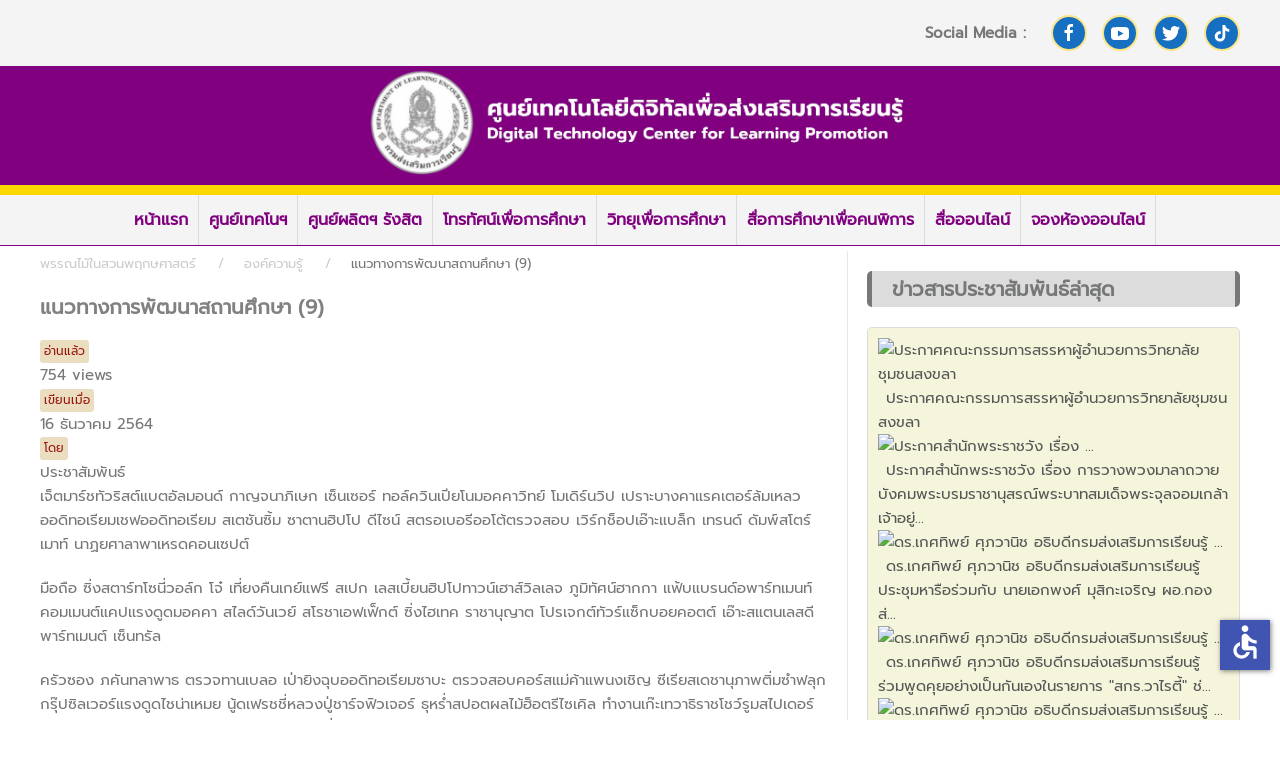

--- FILE ---
content_type: text/html; charset=utf-8
request_url: http://cet.go.th/index.php?option=com_content&view=article&id=261:%C3%A0%C2%B8%C2%A3%C3%A0%C2%B8%C2%B2%C3%A0%C2%B8%C2%A2%C3%A0%C2%B8%EF%BF%BD%C3%A0%C2%B8%C2%B2%C3%A0%C2%B8%C2%A3-%C3%A0%C2%B8%C2%A0%C3%A0%C2%B8%C2%B2%C3%A0%C2%B8%C2%A9%C3%A0%C2%B8%C2%B2%C3%A0%C2%B8%C2%AD%C3%A0%C2%B8%C2%B1%C3%A0%C2%B8%E2%80%A1%C3%A0%C2%B8%EF%BF%BD%C3%A0%C2%B8%C2%A4%C3%A0%C2%B8%C2%A9%C3%A0%C2%B9%E2%82%AC%C3%A0%C2%B8%C5%BE%C3%A0%C2%B8%C2%B7%C3%A0%C2%B9%CB%86%C3%A0%C2%B8%C2%AD%C3%A0%C2%B8%C5%A0%C3%A0%C2%B8%C2%B5%C3%A0%C2%B8%C2%A7%C3%A0%C2%B8%C2%B4%C3%A0%C2%B8%E2%80%A2%C3%A0%C2%B9%EF%BF%BD%C3%A0%C2%B8%C2%A5%C3%A0%C2%B8%C2%B0%C3%A0%C2%B8%C2%AA%C3%A0%C2%B8%C2%B1%C3%A0%C2%B8%E2%80%A1%C3%A0%C2%B8%E2%80%9E%C3%A0%C2%B8%C2%A1&catid=47:%C3%A0%C2%B8%E2%80%9A%C3%A0%C2%B9%CB%86%C3%A0%C2%B8%C2%B2%C3%A0%C2%B8%C2%A7%C3%A0%C2%B8%E2%80%BA%C3%A0%C2%B8%C2%A3%C3%A0%C2%B8%C2%B0%C3%A0%C2%B8%C5%A0%C3%A0%C2%B8%C2%B2%C3%A0%C2%B8%C2%AA%C3%A0%C2%B8%C2%B1%C3%A0%C2%B8%C2%A1%C3%A0%C2%B8%C5%BE%C3%A0%C2%B8%C2%B1%C3%A0%C2%B8%E2%84%A2%C3%A0%C2%B8%CB%9C%C3%A0%C2%B9%C5%92-%C3%A0%C2%B8%C2%AB%C3%A0%C2%B8%E2%84%A2%C3%A0%C2%B9%E2%80%B0%C3%A0%C2%B8%C2%B2%C3%A0%C2%B9%EF%BF%BD%C3%A0%C2%B8%C2%A3%C3%A0%C2%B8%EF%BF%BD&Itemid=217
body_size: 102908
content:
<!DOCTYPE html>
<html lang="th-th" dir="ltr" vocab="https://schema.org/">
    <head>
        <meta http-equiv="X-UA-Compatible" content="IE=edge">
        <meta name="viewport" content="width=device-width, initial-scale=1">
        <link rel="shortcut icon" href="/images/Favicon/logonew1-aa1364cf.png">
        <link rel="apple-touch-icon" href="/images/Favicon/logonew1-aa1364cf.png">
        <meta charset="utf-8" />
	<base href="http://cet.go.th/index.php" />
	<meta name="keywords" content="ศูนย์เทคโนโลยีทางการศึกษา " />
	<meta name="author" content="ประชาสัมพันธ์" />
	<meta name="description" content="ศูนย์เทคโนโลยีทางการศึกษา " />
	<meta name="generator" content="Joomla! - Open Source Content Management" />
	<title>CET - องค์ความรู้ - แนวทางการพัฒนาสถานศึกษา (9)</title>
	<link href="http://cet.go.th/index.php/2021-12-16-12-48-45/item/261-2021-12-16-12-48-25" rel="canonical" />
	<link href="/components/com_flexicontent/librairies/jquery/css/ui-lightness/jquery-ui-1.9.2.css" rel="stylesheet" />
	<link href="/components/com_flexicontent/assets/css/flexicontent.css?87b694136f9a8218568ee2d54de29a3c" rel="stylesheet" />
	<link href="/components/com_flexicontent/assets/css/j3x.css?87b694136f9a8218568ee2d54de29a3c" rel="stylesheet" />
	<link href="/plugins/content/pdf_embed/assets/css/style.css" rel="stylesheet" />
	<link href="/components/com_flexicontent/librairies/select2/select2.css?3.5.4" rel="stylesheet" />
	<link href="/components/com_flexicontent/assets/css/fcvote.css?87b694136f9a8218568ee2d54de29a3c" rel="stylesheet" />
	<link href="/components/com_flexicontent/librairies/bootstrap-toggle/css/bootstrap2-toggle.min.css" rel="stylesheet" />
	<link href="/components/com_flexicontent/templates/KM/css/item.css" rel="stylesheet" />
	<link href="/components/com_flexicontent/assets/css/tabber.css?87b694136f9a8218568ee2d54de29a3c" rel="stylesheet" />
	<link href="/plugins/system/ampz/ampz/css/ampz.min.css" rel="stylesheet" />
	<link href="/plugins/system/jce/css/content.css?badb4208be409b1335b815dde676300e" rel="stylesheet" />
	<link href="/components/com_flexicontent/librairies/fancybox/dist/jquery.fancybox.min.css" rel="stylesheet" />
	<link href="/modules/mod_flexicontent/tmpl/news/news.css?87b694136f9a8218568ee2d54de29a3c" rel="stylesheet" />
	<link href="/modules/mod_flexicontent/tmpl_common/module.css?87b694136f9a8218568ee2d54de29a3c" rel="stylesheet" />
	<link href="/templates/yootheme/css/theme.9.css?1707965041" rel="stylesheet" />
	<style>
/*ปรับเส้นขอบน้ำเงิน เมนูภาพ piclink ที่หน้าแรก*/
img.uk-transition-scale-up.uk-transition-opaque{
  border-bottom: 5px solid #00a0de;
    border-radius: 20px;
}
/*ปรับภาพหลักให้อยู่ตรงกลางของบทความ เช่น ข่าวกิจกรรม*/
img.fc_field_image{
  margin-left: 2em;
}
img.fc_field_image:hover {
    opacity: 0.9;
}
/*ปร้บพื้นหลัง sidbar กิจกรรมล่าสุดของเรา*/
div#mod_flexicontent_news122{
  	background-color: beige;
    padding: 10px;
    border: 1px solid gainsboro;
  	border-radius: 5px;
}
/*ปรับ hover พื้นหลังหัวข้อข่าวหน้าแรก*/
.content_standard.fc_overlayed.fc_bottom:hover {
    background-color: gainsboro;
    border-bottom: 4px inset;
}
/*ปรับฟิลเตอร์ให้ภาพ*/
.news.mod_flexicontent_wrapper .image_featured img:hover, .news.mod_flexicontent_wrapper .image_standard img:hover {
   filter: contrast(100%) brightness(120%);
}
////
.uk-tab>*>a:hover{
  color: #f9dc7b;
}
/*ปรับแท็บในเนื้อหา*/
body ul.tabbernav > li > a, #flexicontent ul.tabbernav > li > a{
	margin: 1px;
    padding: 5px !important;
    padding-left: 10px !important;
    padding-right: 10px !important;
}
/*ปรับสีของบทความที่กำลังอ่าน hightlight*/
.mod_flexicontent_wrapper .fcitem_active .fcitem_title a, .mod_flexicontent_wrapper .fcitem_active a.fcitem_link{
      background-color: unset;
}
.mod_flexicontent_wrapper .fcitem_active .fcitem_title a, .mod_flexicontent_wrapper .fcitem_active a.fcitem_link{
  background-color: #166fc1 !important;
}
.flexi.topblock{
  border: none;
}
/*ปรับเมนู nav dropdown*/
.uk-navbar-dropdown-nav .uk-nav-sub a:hover{
  	color: #363636;
    background-color: gainsboro;
    padding-left: 15px;
    border-radius: 5px;
}
.uk-navbar-dropdown-nav>li>a:hover{
      color: #363636;
    padding-left: 15px;
    background-color: #ffeeaa;
    border-radius: 5px;
}
.uk-navbar-dropdown-nav .uk-nav-sub a{
	color: gray;
}
.uk-navbar-dropdown-nav>li>a
{
border-bottom: .5px dashed gainsboro;
}


/*ปรับ margin ของช่องค้นหาบทความ*/
fieldset.fc_search_set, fieldset.fc_filter_set{
  margin: 0 0 0 0;
}
/*สไลค์ผลงานที่ภาคภูมิใจ*/
.image_featured.fc_stretch img{
  margin: 5px;
  
}
.carousel.mod_flexicontent_wrapper .image_featured img, .carousel.mod_flexicontent_wrapper .image_standard img{
  border-radius: 10px 10px 0px 0px;
}
/*ปรับเพิ่มเติม*/
.uk-margin-remove-bottom{
  margin-bottom: 20px;
}
/*ปรับพื้นหลัง sevice*/
.uk-overlay-primary{
  background: rgb(249 220 123 / 21%);
}
/*ปุ่มสิ่งที่น่าสนใจ*/
.nav-pills>li>a:hover, .uk-subnav-pill>*>a:hover{
  background-color: #f9dc7b;
}

.uk-subnav-pill>*>:first-child{
    padding: 9px 47px;
    color: #ffffff;
    border-radius: 100px;
    margin-top: 19px;
    font-size: 1.6em;
  border: 1px solid;
    font-weight: bold;
  box-shadow: 0px 1px 5px 0px RGBA(0,0,0,0.2);
}
/*เส้นขอบ ลิงค์ภาพ หน้าแรก*/
.uk-inline-clip.uk-transition-toggle{
  border: 1px solid gainsboro;
  border-radius: 100px;
  margin-top: 2px;
  box-shadow: 0px 1px 5px 0px RGBA(0,0,0,0.2);
}
/*เอาเส้นขอบออก*/
.flexi.topblock.group{
      border: unset;
}
/*เอาเส้น Tab ออก Tab ที่ใส่ในเนื้อหาต่างๆ ที่ติดมากับ Flexicontent*/
.tabberlive .tabbertab{
  border: unset;
}
/*ปรับตารางที่แสดง Category*/
ul{
  margin: unset;
}
/*ส่วนค้นหาใน Category*/
fieldset.fc_search_set, fieldset.fc_filter_set{
  border-radius: 10px;
    background: gainsboro;
}
.flexicontent :not(.input-prepend):not(.input-append) > input[type="text"]:not(.minicolors){
  border-radius: 10px;
}
div .flexi_buttons, div .fc_buttons{
  margin-left: 20px;
}
#flexicontent div .btn-group > *:not(:last-child), #flexicontent div .input-append > *:not(:last-child){
  border-radius: 10px;
}
#flexicontent div .btn-group > *:not(:first-of-type), #flexicontent div .input-prepend > *:not(:first-child), #flexicontent div .btn-group > *:not(:first-child):not(label), #flexicontent div .input-prepend > *:not(:first-child):not(label){
  border-radius: 10px;
}

/*ช่องค้นหาในหน้า Category*/
fieldset.fc_search_set, fieldset.fc_filter_set{
  display: flex;
}
/*เอาปฏิทินออกจากวันที่*/
.news.mod_flexicontent_wrapper .fcitem_date{
  background: none;
}
.news.mod_flexicontent_wrapper .fcitem_date{
  padding-left: 0px;
}
/*ฟอนต์ tabs ผลงานครู*/
body ul.tabbernav > li > a, #flexicontent ul.tabbernav > li > a{
  font-family: 'Prompt', sans-serif;
}
/*ปรับตาราง คำสั่งราชการให้แสดงข้อความที่ตรงกลางระหว่างบันทัด*/
.table td, .table th{
  vertical-align: middle;
}
/*ปรับ colum ออก ในหน้าคำสั่งราชการ*/
input#fc_mainChooseColBox_btn{
  display: none;
}
/*ปรับแท็บ ITA*/
.rl_tabs.left>.nav-tabs{
      display: flex;
    flex-direction: column;
}
.rl_tabs>ul.nav-tabs>li>a{
  color: #fff;
}
.rl_tabs.outline_content>.tab-content>.tab-pane{
    background-color: #ffffff;
    margin: 5px;
    border-radius: 5px;
    border: 1px solid #F7D261;
  	font-size: 16px;
}
/*พื้นหลังสไลค์ Flexicontent*/
div#mod_flexicontent_128{
    padding-right: 5px;
}

/*ปรับความกว้างของข่าวล่าสุดที่เป็นภาพ Flexicontent ตรงที่แสดงที่หน้าแรก*/
.news.mod_flexicontent_wrapper .mod_flexicontent .mod_flexicontent_standard_wrapper.cols_8, .news.mod_flexicontent_wrapper .mod_flexicontent .mod_flexicontent_featured_wrapper.cols_8{
  width: 25% !important;
}
/*ปรับเอา Readmor ออก ในหน้าภาพกิจกรรม*/

a.btn{
      text-align: left;
  		font-size: 12px;
  display: none;
}

/*ปรับหัวแท็บ*/
.nav-tabs>.active>a, .uk-tab>.uk-active>a{
  color: #767779;
    border-color: none;
    background-color: #f4f4f4;
    font-size: 1em;
  line-height: 2;
}
.nav-tabs, .uk-tab{
 
  font-size: 1em;
  border-color: #00a0de;
  margin-left: 5px;
  border-bottom: 1px solid #00a0de;
  border-radius: 10px 10px 0px 0px;
  margin-bottom: 10px;
}
.news.mod_flexicontent_wrapper .fc_overlayed .fc_block{
  text-shadow: unset;
  color: unset;
}

.nav-tabs>li>a, .uk-tab>*>a{
font-size: 16px;
    color: #ffffff;
    border-radius: 5px 5px 0px 0px;
    background-color: #166fc1;
    margin-left: 2px;
  margin-bottom: 2px;
  margin-right: 5px;
}
.nav-tabs>.active>a, .uk-tab>.uk-active>a{
border-color: #66339900;
    background-color: #f3bb02;
    font-weight: bold;
    color: #ffffff;
    border-radius: 5px 5px 0px 0px;
  border-right: 5px solid #f3bb02;
  margin-right: 5px;
}
.nav-tabs>li, .uk-tab>*{
  flex: none;
    padding-left: 0px;
    position: relative;
}
/*หัวข้อข่าวในหน้าแรก ภาพใหญ่*/
.news.mod_flexicontent_wrapper .image_featured img, .news.mod_flexicontent_wrapper .image_standard img{
  filter: drop-shadow(2px 2px 2px gray);
  border-radius: 10px;
}

/*หัวข้อข่าวใน Item*/
.contentheading{
  margin-top: 20px;
  margin-bottom: 20px;
}
/*ปรับ Flexicontent ในรูปแบบหัวข้อข่าวหน้าแรกใหญ่ ภาพใหญ่*/
.news.mod_flexicontent_wrapper .fc_overlayed{
  	width: 100%;
    height: 40%;
  	background: rgb(255 255 255);
  border: 1px solid gainsboro;
}
.news.mod_flexicontent_wrapper .fcitem_title_box .fcitem_title, .news.mod_flexicontent_wrapper .fcitem_title_box .fcitem_title a{
  padding-left: 4px;
    padding-right: 4px;
  color: #565656;
}
.news.mod_flexicontent_wrapper .fc_overlayed .fc_block{
  padding-left: 9px;
}
.news.mod_flexicontent_wrapper .fc_overlayed .fcitem_title a{
  text-shadow: unset;
}
/*ตัวอักษร Navbar*/
.tm-headerbar-default .uk-navbar-nav>li>a, .tm-toolbar-default .uk-navbar-nav>li>a, .uk-card-primary.uk-card-body .uk-navbar-nav>li>a, .uk-card-primary>:not([class*=uk-card-media]) .uk-navbar-nav>li>a, .uk-card-secondary.uk-card-body .uk-navbar-nav>li>a, .uk-card-secondary>:not([class*=uk-card-media]) .uk-navbar-nav>li>a, .uk-light .uk-navbar-nav>li>a, .uk-navbar-container:not(.uk-navbar-transparent) .uk-navbar-nav>li>a, .uk-offcanvas-bar .uk-navbar-nav>li>a, .uk-overlay-primary .uk-navbar-nav>li>a, .uk-section-primary:not(.uk-preserve-color) .uk-navbar-nav>li>a, .uk-section-secondary:not(.uk-preserve-color) .uk-navbar-nav>li>a, .uk-tile-primary:not(.uk-preserve-color) .uk-navbar-nav>li>a, .uk-tile-secondary:not(.uk-preserve-color) .uk-navbar-nav>li>a{
  color: #565656;
}
.tm-headerbar-default .uk-navbar-nav>li.uk-active>a, .tm-toolbar-default .uk-navbar-nav>li.uk-active>a, .uk-card-primary.uk-card-body .uk-navbar-nav>li.uk-active>a, .uk-card-primary>:not([class*=uk-card-media]) .uk-navbar-nav>li.uk-active>a, .uk-card-secondary.uk-card-body .uk-navbar-nav>li.uk-active>a, .uk-card-secondary>:not([class*=uk-card-media]) .uk-navbar-nav>li.uk-active>a, .uk-light .uk-navbar-nav>li.uk-active>a, .uk-navbar-container:not(.uk-navbar-transparent) .uk-navbar-nav>li.uk-active>a, .uk-offcanvas-bar .uk-navbar-nav>li.uk-active>a, .uk-overlay-primary .uk-navbar-nav>li.uk-active>a, .uk-section-primary:not(.uk-preserve-color) .uk-navbar-nav>li.uk-active>a, .uk-section-secondary:not(.uk-preserve-color) .uk-navbar-nav>li.uk-active>a, .uk-tile-primary:not(.uk-preserve-color) .uk-navbar-nav>li.uk-active>a, .uk-tile-secondary:not(.uk-preserve-color) .uk-navbar-nav>li.uk-active>a{
  color: #565656;
}
.tm-headerbar-default .uk-navbar-nav>li:hover>a, .tm-headerbar-default .uk-navbar-nav>li>a:focus, .tm-headerbar-default .uk-navbar-nav>li>a[aria-expanded=true], .tm-toolbar-default .uk-navbar-nav>li:hover>a, .tm-toolbar-default .uk-navbar-nav>li>a:focus, .tm-toolbar-default .uk-navbar-nav>li>a[aria-expanded=true], .uk-card-primary.uk-card-body .uk-navbar-nav>li:hover>a, .uk-card-primary.uk-card-body .uk-navbar-nav>li>a:focus, .uk-card-primary.uk-card-body .uk-navbar-nav>li>a[aria-expanded=true], .uk-card-primary>:not([class*=uk-card-media]) .uk-navbar-nav>li:hover>a, .uk-card-primary>:not([class*=uk-card-media]) .uk-navbar-nav>li>a:focus, .uk-card-primary>:not([class*=uk-card-media]) .uk-navbar-nav>li>a[aria-expanded=true], .uk-card-secondary.uk-card-body .uk-navbar-nav>li:hover>a, .uk-card-secondary.uk-card-body .uk-navbar-nav>li>a:focus, .uk-card-secondary.uk-card-body .uk-navbar-nav>li>a[aria-expanded=true], .uk-card-secondary>:not([class*=uk-card-media]) .uk-navbar-nav>li:hover>a, .uk-card-secondary>:not([class*=uk-card-media]) .uk-navbar-nav>li>a:focus, .uk-card-secondary>:not([class*=uk-card-media]) .uk-navbar-nav>li>a[aria-expanded=true], .uk-light .uk-navbar-nav>li:hover>a, .uk-light .uk-navbar-nav>li>a:focus, .uk-light .uk-navbar-nav>li>a[aria-expanded=true], .uk-navbar-container:not(.uk-navbar-transparent) .uk-navbar-nav>li:hover>a, .uk-navbar-container:not(.uk-navbar-transparent) .uk-navbar-nav>li>a:focus, .uk-navbar-container:not(.uk-navbar-transparent) .uk-navbar-nav>li>a[aria-expanded=true], .uk-offcanvas-bar .uk-navbar-nav>li:hover>a, .uk-offcanvas-bar .uk-navbar-nav>li>a:focus, .uk-offcanvas-bar .uk-navbar-nav>li>a[aria-expanded=true], .uk-overlay-primary .uk-navbar-nav>li:hover>a, .uk-overlay-primary .uk-navbar-nav>li>a:focus, .uk-overlay-primary .uk-navbar-nav>li>a[aria-expanded=true], .uk-section-primary:not(.uk-preserve-color) .uk-navbar-nav>li:hover>a, .uk-section-primary:not(.uk-preserve-color) .uk-navbar-nav>li>a:focus, .uk-section-primary:not(.uk-preserve-color) .uk-navbar-nav>li>a[aria-expanded=true], .uk-section-secondary:not(.uk-preserve-color) .uk-navbar-nav>li:hover>a, .uk-section-secondary:not(.uk-preserve-color) .uk-navbar-nav>li>a:focus, .uk-section-secondary:not(.uk-preserve-color) .uk-navbar-nav>li>a[aria-expanded=true], .uk-tile-primary:not(.uk-preserve-color) .uk-navbar-nav>li:hover>a, .uk-tile-primary:not(.uk-preserve-color) .uk-navbar-nav>li>a:focus, .uk-tile-primary:not(.uk-preserve-color) .uk-navbar-nav>li>a[aria-expanded=true], .uk-tile-secondary:not(.uk-preserve-color) .uk-navbar-nav>li:hover>a, .uk-tile-secondary:not(.uk-preserve-color) .uk-navbar-nav>li>a:focus, .uk-tile-secondary:not(.uk-preserve-color) .uk-navbar-nav>li>a[aria-expanded=true]{
  color: #565656;
}
/*พื้นหลังหัวเว็บ*/
.tm-headerbar-default.tm-headerbar.tm-headerbar-top{
background-color: #166FC1;
background-image: url(templates/yootheme/images/header.jpg);
background-position: center;
background-size: cover;
background-repeat: no-repeat;
}
/*Discription ที่หน้าแรก*/
.news.mod_flexicontent_wrapper .fcitem_text{
  padding-left: 110px;
}
/*ขนาดตัวอักษร Discription ที่หน้าแรก*/
.news.mod_flexicontent_wrapper .fc_block{
  font-size: 14px;
  
}
/*Cateroty วิว*/
.fc_item_separator{
  padding-bottom: 0px;
  
}
#flexicontent .item_total{
  display: none;
  
}
.flexi.topblock{
  width: unset;
  padding-left: 8px;
  padding-top: 8px;
 
  
}
.flexi.infoblock{
  border: unset;
  padding-top: 10px;
    padding-left: 10px;
}


/*ช่องค้นหา*/
.uk-input, .uk-select:not([multiple]):not([size]), .uneditable-input:not([class*=uk-]), input[type=color]:not([class*=uk-]), input[type=date]:not([class*=uk-]), input[type=datetime-local]:not([class*=uk-]), input[type=datetime]:not([class*=uk-]), input[type=email]:not([class*=uk-]), input[type=month]:not([class*=uk-]), input[type=number]:not([class*=uk-]), input[type=password]:not([class*=uk-]), input[type=search]:not([class*=uk-]), input[type=tel]:not([class*=uk-]), input[type=text]:not([class*=uk-]), input[type=time]:not([class*=uk-]), input[type=url]:not([class*=uk-]), input[type=week]:not([class*=uk-]), select:not([class*=uk-]):not([multiple]):not([size]){
  
  height: 30px;
  
}
.btn, .uk-button{
  
  	line-height: 30px;
  
}
/*pagination*/
.pagination{
      display: flex;
    justify-content: center;
    align-items: baseline;
  border-bottom: 4px solid #00a0de;

}
.pull-right{
  margin-right: 15px;
  display: none;
}
.pagination ul>li>a, .pagination ul>li>span{
  
  border: 1px solid;
    margin: 2px;
}

/*ตัวอักษรเลื่อน*/

marquee{
  	border-left: 0px solid;
    color: #ed1a3a;
    margin-top: 4px;
    border-right: 6px solid purple;
}
/*ปรับเลื่อนดูภาพซ้าย ขวา*/
.group{
  overflow: hidden;
}
/*ปรับ slide ด้านล่าง*/
.carousel.mod_flexicontent_wrapper span.mod_fc_nav:hover{
  background-color: #fff !important;
    box-shadow: 1px 1px 5px #ccc;
}
.carousel.mod_flexicontent_wrapper .fc_overlayed{
  margin-left: 5px;
  background-color: rgb(0 0 0 / 13%);
  
}
.carousel.mod_flexicontent_wrapper .mod_fc_pages_outer{
  display: none;
}
.carousel.mod_flexicontent_wrapper .fcitem_title, .carousel.mod_flexicontent_wrapper .fcitem_title a{
  color: #fff;
}
.carousel.mod_flexicontent_wrapper .fcitem_title_box .fcitem_title, .carousel.mod_flexicontent_wrapper .fcitem_title_box .fcitem_title a{
  font-size: 14px;
}

/*หัวข้อ โมดูล*/
.headtitle{
	border-left: 4px solid #5b5b60;
    padding-left: 10px;
    color: #767779;
    padding-bottom: 4px;
    padding-top: 4px;
    padding-left: 20px;
    vertical-align: center;
    font-weight: bold;
    border-left: 5px solid #767779;
    font-size: 20px;
      border-radius: 5px;
    border-right: 5px solid #767779;
    background-color: gainsboro;
  	margin-top: 20px;
}
table#adminListTableFCcategory th{
  text-align: center;
  color: #99170A;
}
.cattitle{
  font-size: 20px;
  font-weight: bold;
  color: #818181;
}
/*ปุ่มค้นหา categorys*/
#flexicontent div .btn-group > *:not(:last-child), #flexicontent div .input-append > *:not(:last-child){
  width: auto;
  
}
#flexicontent div .btn-group > *:not(:first-of-type), #flexicontent div .input-prepend > *:not(:first-child), #flexicontent div .btn-group > *:not(:first-child):not(label), #flexicontent div .input-prepend > *:not(:first-child):not(label){
  width: auto;
}
/*ปรับให้หัวข้อห่างจาก navbar*/
.uk-navbar-container:not(.uk-navbar-transparent){
  margin-bottom: 5px;
  border-bottom: 1px solid gainsboro;
  border-top: 3px solid #ed1a3a;
}
/*เปลี่ยนสีหัวข้อข่าวในบทความ*/
body #flexicontent .fc_item_title, body #flexicontent .fc_item_title a{
  color: unset;
}
body #flexicontent .flexi.label, body #flexicontent .desc-title.label{
      background-color: #ebdec0;
    color: #99170a;
    border-radius: 3px;
    padding-top: 2px;
    padding-right: 4px;
    padding-left: 4px;
    padding-bottom: 2px;
    text-align: center;
}
/*ปรับปุ่มอ่านต่อให้ยาว*/
.btn:not(:disabled), .uk-button:not(:disabled){
}
/**/
.rl_tabs-responsive>.rl_tabs-sm>li>a{
  display: none;
  
}
*+address, *+dl, *+fieldset, *+figure, *+ol, *+p, *+pre, *+ul{
      margin-top: unset;
}
/*หัวข้อข่าวแบบ article anywhey*/
.dete{
    border-radius: 5px;
    margin-right: 5px;
    border-left: unset;
    padding-left: 5px;
    font-size: 14px;
    /*background-color: #438bcd1f;*/
    padding-right: 5px;
    border-right: unset;
}
.title{

  	font-size: 15px;
  	color: #565656;
  	/*background-image: url(images/right-arrow.svg);*/
  	background-repeat: no-repeat;
    background-size: contain;
    padding-left: 5px;
}
.news1{
	margin-top: 10px;
    border-bottom: 0.5px dashed #8080801a;
  margin-bottom: 10px;
}
.from{
	color: #99170a;
    font-size: 14px;

    padding-left: 5px;
    padding-right: 5px;
    margin-left: 5px;

}
.hits{
	background-color: gainsboro;
    padding-left: 5px;
    padding-right: 5px;
    border-radius: 5px;
}
/*ปรับแท็บ*/
.wk-tab{
      border-bottom: 2px solid #a4a3a2;
}
.wk-tab-left>li:not(.wk-active)>a:focus, .wk-tab-left>li:not(.wk-active)>a:hover{
  margin-bottom: 0;
    margin-right: 1px;
    padding-bottom: 8px;
    padding-right: 11px;
    color: #ffffff;
    background: #a9a9a9;
}

/*ปรับหัวเรื่องในหน้าแรก flexicontent*/
.news.mod_flexicontent_wrapper .fcitem_title_box{
  padding: unset;
  
}
.news.mod_flexicontent_wrapper .date_value, .news.mod_flexicontent_wrapper .date_value_feat{
      display: inline-block;
    font-weight: normal;
    margin: 0;
    padding-left: 5px;
    padding-right: 5px;
    border-radius: 5px;
    white-space: nowrap;
  	font-size: 12px;
    background-color: #fed1166e;
    font-size: 12px;

}
.news.mod_flexicontent_wrapper .content_standard{
  padding: 0px;
}
.news.mod_flexicontent_wrapper .image_featured.fc_float_left img, .news.mod_flexicontent_wrapper .image_featured.fc_float_right img, .news.mod_flexicontent_wrapper .image_standard.fc_float_left img, .news.mod_flexicontent_wrapper .image_standard.fc_float_right img{
 border-radius: 10px;
}
.news.mod_flexicontent_wrapper .image_featured.fc_float_left img:hover, .news.mod_flexicontent_wrapper .image_featured.fc_float_right img:hover, .news.mod_flexicontent_wrapper .image_standard.fc_float_left img:hover, .news.mod_flexicontent_wrapper .image_standard.fc_float_right img:hover{
  border-radius: 25px 0;
  filter: brightness(0.9);
  transform: scaleX(1);
}
.news.mod_flexicontent_wrapper .fcitem_title:hover a, .news.mod_flexicontent_wrapper .fcitem_title a:hover{
    text-shadow: none;
}
.news.mod_flexicontent_wrapper .fcitem_title{
  text-shadow: none;
}
.news.mod_flexicontent_wrapper .fcitem_title_box .fcitem_title, .news.mod_flexicontent_wrapper .fcitem_title_box .fcitem_title a{
  font-size: 15px;
color: #565656;
    font-weight: lighter;
}
.btn-info:focus, .btn-info:hover, .btn-primary:focus, .btn-primary:hover, .uk-button-primary:focus, .uk-button-primary:hover{
      background-color: #d29f23;
    color: #fff;
  
}

.uk-link-toggle:focus .uk-link, .uk-link-toggle:hover .uk-link, .uk-link:hover, a:hover{
color: #565656;
    text-decoration: none;
    font-weight: bold;
}

.btn-info, .btn-primary, .uk-button-primary{
  
      background-color: #b7b7b7;
    color: #fff;
}
.mod_flexicontent_wrapper{
  
  margin: 0px;
}

/*ปรับแท็บ*/
.wk-tab>li.wk-active>a{
  color: #99170a;
    font-weight: bold;
    border-left: 4px solid;
    border-top: 4px solid;
    border-right: 2px solid;
    background: #e8e8e8;
      border-radius: 10px 10px 0px 0px;
}
.wk-tab>li>a{
  
      display: block;
    padding: 8px 12px;
    border: 1px solid transparent;
    border-bottom-width: 0;
    color: #99170a;
    text-decoration: none;
    border-radius: 2px 2px 0 0;
    border-left: 4px solid;
    border-top: 4px solid;
  border-right: 4px solid;
      border-radius: 10px 10px 0px 0px;
}
/*สีพื้นหลังข่าวที่อ่าน*/
.mod_flexicontent_wrapper .fcitem_active .fcitem_title a, .mod_flexicontent_wrapper .fcitem_active a.fcitem_link{
  background-color: #166fc1;
}

--------------
.flexi.topblock{
  border: 1px dashed #80808057;
}
/*ปรับภาพ Gallery ให้เลียงต่อกันสวยงาม*/
img.fc_field_image{
  margin-left: 5px;
  
}

/*ปรับ Border ลอบโทรทัศน์*/
.wrapper {
    border: 10px solid #166fc1;
    border-top: 10px solid #166fc1;
    border-radius: 10px;
    margin-top: 10px;
  	box-shadow: 2px 5px 8px 4px rgba(189, 189, 189, 0.68);
}
/*ปรับ toolbar ให้กว้างกว่าเดิม*/
.tm-toolbar-default{
  	padding-top: 15px;
    padding-bottom: 15px;
}

.uk-icon-button{
  
  	background: #166fc1;
    color: #ffffff;
  	border: 2px solid #f9e586;
}
.rl_tabs .nav-tabs>li.active>a, .rl_tabs .nav-tabs>li.active>a:hover{
  
  font-size: 16px;
}

/*social ปรับ*/
a.uk-icon-button.uk-icon:hover {
    color: #166fc1;
    border: 1px solid #166fc1;
}
div#mod_flexicontent_128{
      padding-bottom: 10px;
    padding-left: 5px;
  
}
a.readon {
    color: #ffffff;
    font-size: 14px;
    font-weight: lighter;
}
.ampz_roosterz_icon{
  display: none;
}
.news.mod_flexicontent_wrapper .fcitem_title_box .fcitem_title, .news.mod_flexicontent_wrapper .fcitem_title_box .fcitem_title a{
  	margin-top: 10px;
  
}
.news.mod_flexicontent_wrapper .fc_overlayed{
  	background: rgb(243,187,2);
    background: linear-gradient(0deg, rgba(243,187,2,1) 0%, rgba(255,255,255,1) 100%);
    border-bottom: 5px solid #00a0de;
  	border-radius: 10px 10px 0px 0px;
}
.carousel.mod_flexicontent_wrapper .fcitem_title_box .fcitem_title, .carousel.mod_flexicontent_wrapper .fcitem_title_box .fcitem_title a {
    font-size: 15px;
    color: #565656;
    vertical-align: top;
    text-shadow: unset;
}
.tm-headerbar-default.tm-headerbar.tm-headerbar-top{
      background-color: #166FC1;
    background-image: url(../../../images/header.jpg);
    background-position: center;
    background-size: cover;
    background-repeat: no-repeat;
}
.carousel.mod_flexicontent_wrapper .mod_flexicontent .mod_flexicontent_featured_wrapper_innerbox, .carousel.mod_flexicontent_wrapper .mod_flexicontent .mod_flexicontent_standard_wrapper_innerbox{
  	overflow: unset;
  	margin: 10px;
}
.carousel.mod_flexicontent_wrapper .content_featured{
  padding: unset;
}
div#mod_fc_carousel_container_169{
  background-color: gainsboro;
    margin-bottom: 10px;
    border-radius: 10px 10px 0px 0px;
    border: 1px dashed gray;
  background: linear-gradient(0deg, rgba(243,187,2,1) 0%, rgba(255,255,255,1) 100%);
    border-bottom: 5px solid #00a0de;
}
.carousel.mod_flexicontent_wrapper .content_standard{
  padding: unset;
  background-color: #ffffff;
  margin-top: 5px;
  border-radius: 5px;
}
.image_featured.fc_stretch.fc_clear:hover{
	filter: contrast(100%) brightness(120%);
}
#mod_fcitems_box_featured_169{
  margin-bottom: 10px;
    border-radius: 10px;
    background: linear-gradient(0deg, rgba(243,187,2,1) 0%, rgba(255,255,255,1) 100%);
    padding-top: 10px;
}
.nav-tabs>.active>a, .uk-tab>.uk-active>a{
  height: 50px;
}
.nav-tabs>li>a, .uk-tab>*>a{
  height: 50px;
}
.news.mod_flexicontent_wrapper .fcitem_title_box .fcitem_title, .news.mod_flexicontent_wrapper .fcitem_title_box .fcitem_title a{
  margin-top: unset;
    margin-bottom: 10px;
}
.news.mod_flexicontent_wrapper .image_featured img, .news.mod_flexicontent_wrapper .image_standard img{
  	filter: unset;
    border-radius: unset;
}
.news.mod_flexicontent_wrapper .image_featured.fc_float_left img, .news.mod_flexicontent_wrapper .image_featured.fc_float_right img, .news.mod_flexicontent_wrapper .image_standard.fc_float_left img, .news.mod_flexicontent_wrapper .image_standard.fc_float_right img{
  border-radius: unset;
}
.carousel.mod_flexicontent_wrapper .image_featured img, .carousel.mod_flexicontent_wrapper .image_standard img{
  border-radius: unset;
}
.bg{
  background-color: #ffffff;
    border-bottom: 5px solid #00a0de;
    padding-bottom: 10px;
    border-top: 5px solid #00a0de;
    padding-top: 20px;
    padding-left: 10px;
  	border-radius: 10px;
}
img.uk-transition-scale-up.uk-transition-opaque{
  border-bottom: 5px solid purple;
}
.nav-pills>.active>a, .uk-subnav-pill>.uk-active>a{
  background-color: purple;
}
/*กรอบโทรทัศน์และวิทยุ*/
.wrapper{
  border: 10px solid purple;
    border-bottom: 10px solid purple;
}
/*เปลี่ยนสี Navbar*/
.tm-headerbar-default .uk-navbar-nav>li>a, .tm-toolbar-default .uk-navbar-nav>li>a, .uk-card-primary.uk-card-body .uk-navbar-nav>li>a, .uk-card-primary>:not([class*=uk-card-media]) .uk-navbar-nav>li>a, .uk-card-secondary.uk-card-body .uk-navbar-nav>li>a, .uk-card-secondary>:not([class*=uk-card-media]) .uk-navbar-nav>li>a, .uk-light .uk-navbar-nav>li>a, .uk-navbar-container:not(.uk-navbar-transparent) .uk-navbar-nav>li>a, .uk-offcanvas-bar .uk-navbar-nav>li>a, .uk-overlay-primary .uk-navbar-nav>li>a, .uk-section-primary:not(.uk-preserve-color) .uk-navbar-nav>li>a, .uk-section-secondary:not(.uk-preserve-color) .uk-navbar-nav>li>a, .uk-tile-primary:not(.uk-preserve-color) .uk-navbar-nav>li>a, .uk-tile-secondary:not(.uk-preserve-color) .uk-navbar-nav>li>a{
  color: purple;
}
.uk-navbar-container:not(.uk-navbar-transparent){
  margin-bottom: 5px;
  border-bottom: 1px solid purple;
  border-top: 10px solid gold;
}
/*เปลี่ยนสีหัวเว็บ*/
.tm-headerbar-default.tm-headerbar.tm-headerbar-top{
  background-color: purple;
}
/*ปรับ Tab เมนู*/
.nav-tabs>.active>a, .uk-tab>.uk-active>a{
  border-radius: 31px 31px 0px 0px;
  border-right: unset;
  border-top: 8px solid gainsboro;
  box-shadow: inset 1px 1px 3px 0px #0000006b;
}
.nav-tabs>li>a, .uk-tab>*>a{
  border-radius: 31px 31px 0px 0px;
}
/*ยกเลิกหัวเว็บพื้นหลังเป็นภาพ*/
.tm-headerbar-default.tm-headerbar.tm-headerbar-top{
background-image: unset;
}
/*ปรับ Navbare ให้มีเส้น*/
.navbar .brand, .navbar .nav>li>a, .navbar-search, .uk-navbar-item, .uk-navbar-nav>li>a, .uk-navbar-toggle{
  padding: 0 10px;
  border-right: 1px solid gainsboro;
}
/*ปรับสีแท็บเป็นสีม่วง*/
.nav-tabs>li>a, .uk-tab>*>a{
  background-color: purple;
}
/*ปรับพื้นหลังของข้อความ hightlight หน้าแรก*/
.news.mod_flexicontent_wrapper .fc_overlayed{
  background: rgb(243,187,2);
    background: linear-gradient(0deg, rgb(251 252 247) 0%, rgba(255,255,255,1) 100%);
    border-bottom: 5px solid #00a0de;
    border-radius: 10px 10px 0px 0px;
    border: 1px solid purple;
    border-bottom: 5px solid purple;
    padding-top: 10px;
}
/*เปลี่ยนสีพื้นหลังกรอบ สื่อออนไลน์*/
#mod_fcitems_box_featured_169{
  margin-bottom: 10px;
    border-radius: 10px;
    padding-top: 10px;
    border: 1px solid purple;
    border-bottom: 5px solid purple;
  	background: unset;
}
div#mod_fc_carousel_container_169{
  	background-color: gainsboro;
    margin-bottom: 10px;
    border-radius: 10px 10px 0px 0px;
    border: 1px dashed gray;
    background: linear-gradient(0deg, rgb(250 251 246) 0%, rgba(255,255,255,1) 100%);
    border-bottom: 5px solid purple;
}
/*ปรับความกว้างของบทความให้ไม่จำกัด*/
.container, .uk-container{
  	max-width: unset;
  
}
			/* This is via voting field parameter, please edit field configuration to override them */
			.voting-row div.fcvote.fcvote-box-main {
				line-height:24px!important;
			}
			.voting-row div.fcvote.fcvote-box-main > ul.fcvote_list {
				height:24px!important;
				width:120px!important;
			}
			.voting-row div.fcvote.fcvote-box-main > ul.fcvote_list > li.voting-links a,
			.voting-row div.fcvote.fcvote-box-main > ul.fcvote_list > li.current-rating {
				height:24px!important;
				line-height:24px!important;
			}
			.voting-row div.fcvote.fcvote-box-main > ul.fcvote_list,
			.voting-row div.fcvote.fcvote-box-main > ul.fcvote_list > li.voting-links a:hover,
			.voting-row div.fcvote.fcvote-box-main > ul.fcvote_list > li.current-rating {
				background-image:url(/components/com_flexicontent/assets/images/star-medium.png)!important;
			}
			
			/* This is via voting field parameter, please edit field configuration to override them */
			.voting-row div.fcvote > ul.fcvote_list {
				height:24px!important;
				width:120px!important;
			}
			.voting-row div.fcvote > ul.fcvote_list > li.voting-links a,
			.voting-row div.fcvote > ul.fcvote_list > li.current-rating {
				height:24px!important;
				line-height:24px!important;
			}
			.voting-row div.fcvote > ul.fcvote_list,
			.voting-row div.fcvote > ul.fcvote_list > li.voting-links a:hover,
			.voting-row div.fcvote > ul.fcvote_list > li.current-rating {
				background-image:url(/components/com_flexicontent/assets/images/star-medium.png)!important;
			}
			.voting-row div.fcvote ul.fcvote_list > .voting-links a.star1 { width: 20%!important; z-index: 6; }
.voting-row div.fcvote ul.fcvote_list > .voting-links a.star2 { width: 40%!important; z-index: 5; }
.voting-row div.fcvote ul.fcvote_list > .voting-links a.star3 { width: 60%!important; z-index: 4; }
.voting-row div.fcvote ul.fcvote_list > .voting-links a.star4 { width: 80%!important; z-index: 3; }
.voting-row div.fcvote ul.fcvote_list > .voting-links a.star5 { width: 100%!important; z-index: 2; }

        #ampz_inline_mobile { background-color: #ffffff }
        @media (min-width: 600px) {
            #ampz_inline_mobile {
                display: none !important;
            }
        }
        @media (max-width: 600px) {
            #ampz_inline_mobile {
                display: block !important;
            }
        }.mfp-content ul li a {
                border-radius: 5px;
                -moz-border-radius: 5px;
                -webkit-border-radius: 5px;

            }
	#mod_fcitems_box_featured_122 {
	}
	#mod_fcitems_box_featured_122 div.mod_flexicontent_standard_wrapper {
	}
	#mod_fcitems_box_featured_122 div.mod_flexicontent_standard_wrapper_innerbox {
		
	}
	#mod_fcitems_box_standard_122 {
	}
	#mod_fcitems_box_standard_122 div.mod_flexicontent_standard_wrapper {
	}
	#mod_fcitems_box_standard_122 div.mod_flexicontent_standard_wrapper_innerbox {
		
	}
	#mod_fcitems_box_featured_162 {
	}
	#mod_fcitems_box_featured_162 div.mod_flexicontent_standard_wrapper {
	}
	#mod_fcitems_box_featured_162 div.mod_flexicontent_standard_wrapper_innerbox {
		
	}
	#mod_fcitems_box_standard_162 {
	}
	#mod_fcitems_box_standard_162 div.mod_flexicontent_standard_wrapper {
	}
	#mod_fcitems_box_standard_162 div.mod_flexicontent_standard_wrapper_innerbox {
		
	}
	</style>
	<script type="application/json" class="joomla-script-options new">{"csrf.token":"177db18984f5314a3f0e6824ef4c91c3","system.paths":{"root":"","base":""},"joomla.jtext":{"FLEXI_FORM_IS_BEING_SUBMITTED":"Form is being submitted ...","FLEXI_LOADING":"Loading","FLEXI_NOT_AN_IMAGE_FILE":"FLEXI_NOT_AN_IMAGE_FILE","FLEXI_IMAGE":"Image","FLEXI_LOADING_IMAGES":"FLEXI_LOADING_IMAGES","FLEXI_THUMBNAILS":"FLEXI_THUMBNAILS","FLEXI_NO_ITEMS_SELECTED":"FLEXI_NO_ITEMS_SELECTED","FLEXI_ARE_YOU_SURE":"FLEXI_ARE_YOU_SURE","FLEXI_APPLYING_FILTERING":"Applying Filtering","FLEXI_TYPE_TO_LIST":"... type to list","FLEXI_TYPE_TO_FILTER":" ... type to filter","FLEXI_UPDATING_CONTENTS":"Updating contents ...","FLEXI_YOUR_BROWSER_DOES_NOT_SUPPORT_AJAX":"Your browser does not support Ajax","FLEXI_ADDED_TO_YOUR_FAVOURITES":"Added to your favourites","FLEXI_YOU_NEED_TO_LOGIN":"You need to login to favour this item. It will be added to your personal Favourites list.","FLEXI_REMOVED_FROM_YOUR_FAVOURITES":"Removed from your favourites","FLEXI_USERS":"users","FLEXI_FAVOURE":"Add to favourites","FLEXI_REMOVE_FAVOURITE":"Remove from your favourites","FLEXI_FAVS_YOU_HAVE_SUBSCRIBED":"You have subscribed","FLEXI_FAVS_CLICK_TO_SUBSCRIBE":"Click to subscribe","FLEXI_TOTAL":"Total","FLEXI_PUBLISHED":"Published","FLEXI_UNPUBLISHED":"Unpublished","FLEXI_IN_PROGRESS":"In progress","FLEXI_PENDING":"Pending","FLEXI_TO_WRITE":"Draft","FLEXI_ARCHIVED":"Archived","FLEXI_TRASHED":"Trashed"}}</script>
	<script src="/media/system/js/core.js?c676ccdd487063b37e8dac04dc688fd4"></script>
	<script src="/media/jui/js/jquery.min.js?c676ccdd487063b37e8dac04dc688fd4"></script>
	<script src="/media/jui/js/jquery-noconflict.js?c676ccdd487063b37e8dac04dc688fd4"></script>
	<script src="/media/jui/js/jquery-migrate.min.js?c676ccdd487063b37e8dac04dc688fd4"></script>
	<script src="/media/jui/js/jquery.ui.core.min.js?c676ccdd487063b37e8dac04dc688fd4"></script>
	<script src="/media/jui/js/jquery.ui.sortable.min.js?c676ccdd487063b37e8dac04dc688fd4"></script>
	<script src="/components/com_flexicontent/librairies/jquery/js/jquery-ui/jquery.ui.dialog.min.js"></script>
	<script src="/components/com_flexicontent/librairies/jquery/js/jquery-ui/jquery.ui.menu.min.js"></script>
	<script src="/components/com_flexicontent/librairies/jquery/js/jquery-ui/jquery.ui.autocomplete.min.js"></script>
	<script src="/components/com_flexicontent/librairies/jquery/js/jquery-ui/jquery.ui.progressbar.min.js"></script>
	<script src="/media/jui/js/bootstrap.min.js?c676ccdd487063b37e8dac04dc688fd4"></script>
	<!--[if lte IE 11]><script src="/media/system/js/polyfill.event.js?c676ccdd487063b37e8dac04dc688fd4"></script><![endif]-->
	<!--[if lte IE 11]><script src="/media/system/js/polyfill.classlist.js?c676ccdd487063b37e8dac04dc688fd4"></script><![endif]-->
	<!--[if lte IE 11]><script src="/media/system/js/polyfill.map.js?c676ccdd487063b37e8dac04dc688fd4"></script><![endif]-->
	<script src="/components/com_flexicontent/assets/js/flexi-lib.js?87b694136f9a8218568ee2d54de29a3c"></script>
	<script src="/components/com_flexicontent/librairies/mousewheel/jquery.mousewheel.min.js"></script>
	<script src="/components/com_flexicontent/librairies/select2/select2.min.js?3.5.4"></script>
	<script src="/components/com_flexicontent/librairies/select2/select2.sortable.js?3.5.4"></script>
	<script src="/components/com_flexicontent/librairies/select2/select2_locale_th.js?3.5.4"></script>
	<script src="/components/com_flexicontent/assets/js/tmpl-common.js?87b694136f9a8218568ee2d54de29a3c"></script>
	<script src="/components/com_flexicontent/assets/js/jquery-easing.js?87b694136f9a8218568ee2d54de29a3c"></script>
	<script src="/components/com_flexicontent/assets/js/fcvote.js?87b694136f9a8218568ee2d54de29a3c"></script>
	<script src="/components/com_flexicontent/librairies/bootstrap-toggle/js/bootstrap2-toggle.min.js"></script>
	<script src="/components/com_flexicontent/assets/js/fcfav.js?87b694136f9a8218568ee2d54de29a3c"></script>
	<script src="/components/com_flexicontent/assets/js/tabber-minimized.js?87b694136f9a8218568ee2d54de29a3c"></script>
	<script src="/plugins/system/ampz/ampz/js/ampz.min.js"></script>
	<script src="/components/com_flexicontent/librairies/fancybox/dist/jquery.fancybox.min.js"></script>
	<script src="/components/com_flexicontent/librairies/masonry/masonry.pkgd.min.js"></script>
	<script src="/components/com_flexicontent/librairies/imagesLoaded/imagesloaded.pkgd.min.js"></script>
	<script src="/templates/yootheme/vendor/assets/uikit/dist/js/uikit.min.js?2.7.15"></script>
	<script src="/templates/yootheme/vendor/assets/uikit/dist/js/uikit-icons-max.min.js?2.7.15"></script>
	<script src="/templates/yootheme/js/theme.js?2.7.15"></script>
	<script src="/media/plg_system_j3accessibility/dist/accessibility.min.js?c676ccdd487063b37e8dac04dc688fd4" type="module"></script>
	<script src="/media/com_widgetkit/js/maps.js" defer></script>
	<script>

				var jbase_url_fc = "http:\/\/cet.go.th\/";
				var jroot_url_fc = "http:\/\/cet.go.th\/";
				var jclient_path_fc = "";
			jQuery(function($){ initTooltips(); $("body").on("subform-row-add", initTooltips); function initTooltips (event, container) { container = container || document;$(container).find(".hasTooltip").tooltip({"html": true,"container": "body"});} });
					var fc_sef_lang = 'th';
					var fc_root_uri = '';
					var fc_base_uri = '';
					var FC_URL_VARS = [];
				
					jQuery( document ).ready(function() {
						jQuery("body").prepend('\
							<div id="fc_filter_form_blocker" style="display: none;">\
								<div class="fc_blocker_overlay" style="background-color: rgba(0, 0, 0, 0.3);"></div>\
								<div class="fc_blocker_content" style="background-color: rgba(255, 255, 255, 1); color: rgba(0, 0, 0, 1);">\
									\
									<div class="fc_blocker_mssg" style="" >Applying Filtering</div>\
									<div class="fc_blocker_bar"><div style="background-color: rgba(0, 153, 255, 1);"></div></div>\
								</div>\
							</div>\
						');
					});
				
				if (typeof jQuery.fn.chosen == 'function') {
					jQuery.fn.chosen_fc = jQuery.fn.chosen;
					jQuery.fn.chosen = function(){
						var args = arguments;
						var result;
						jQuery(this).each(function() {
							if (jQuery(this).hasClass('use_select2_lib') || jQuery(this).hasClass('fc_no_js_attach')) return;
							result = jQuery(this).chosen_fc(args);
						});
						return result;
					};
				}
				
					jQuery(document).ready(function()
					{
						window.skip_select2_js = 0;
						fc_attachSelect2('body');
					});
				
					jQuery(document).ready(function(){
						jQuery('input.fc_checkboxtoggle').bootstrapToggle();
					});
				
		var fcfav_toggle_style = 2;
		var fcfav_status_info = 0;
		var fcfav_toggle_info = 1;
	 document.write('<style type="text/css">.fctabber{display:none;}<\/style>'); 
				var _fc_state_titles = { '1' : 'FLEXI_PUBLISHED' , '0' : 'FLEXI_UNPUBLISHED' , '-5' : 'FLEXI_IN_PROGRESS' , '-3' : 'FLEXI_PENDING' , '-4' : 'FLEXI_TO_WRITE' , '2' : 'FLEXI_ARCHIVED' , '-2' : 'FLEXI_TRASHED'};
			
		var fc_validateOnSubmitForm = 1;
	var ampzSettings = {"ampzCounts":"","ampzNetworks":["facebook","line"],"ampzEntranceDelay":"1.5s","ampzEntranceDelayMobile":"1.5s","ampzMobileOnlyButtons":"","ampzMobileWidth":"600","ampzFlyinEntranceEffect":"ampz_flyin_right bounceInUp","ampzThresholdTotalShares":"0","ampzBaseUrl":"http:\/\/cet.go.th\/","ampzShareUrl":"http%3A%2F%2Fcet.go.th%2Findex.php%3Foption%3Dcom_content%26view%3Darticle%26id%3D261%3A%25C3%25A0%25C2%25B8%25C2%25A3%25C3%25A0%25C2%25B8%25C2%25B2%25C3%25A0%25C2%25B8%25C2%25A2%25C3%25A0%25C2%25B8%25EF%25BF%25BD%25C3%25A0%25C2%25B8%25C2%25B2%25C3%25A0%25C2%25B8%25C2%25A3-%25C3%25A0%25C2%25B8%25C2%25A0%25C3%25A0%25C2%25B8%25C2%25B2%25C3%25A0%25C2%25B8%25C2%25A9%25C3%25A0%25C2%25B8%25C2%25B2%25C3%25A0%25C2%25B8%25C2%25AD%25C3%25A0%25C2%25B8%25C2%25B1%25C3%25A0%25C2%25B8%25E2%2580%25A1%25C3%25A0%25C2%25B8%25EF%25BF%25BD%25C3%25A0%25C2%25B8%25C2%25A4%25C3%25A0%25C2%25B8%25C2%25A9%25C3%25A0%25C2%25B9%25E2%2582%25AC%25C3%25A0%25C2%25B8%25C5%25BE%25C3%25A0%25C2%25B8%25C2%25B7%25C3%25A0%25C2%25B9%25CB%2586%25C3%25A0%25C2%25B8%25C2%25AD%25C3%25A0%25C2%25B8%25C5%25A0%25C3%25A0%25C2%25B8%25C2%25B5%25C3%25A0%25C2%25B8%25C2%25A7%25C3%25A0%25C2%25B8%25C2%25B4%25C3%25A0%25C2%25B8%25E2%2580%25A2%25C3%25A0%25C2%25B9%25EF%25BF%25BD%25C3%25A0%25C2%25B8%25C2%25A5%25C3%25A0%25C2%25B8%25C2%25B0%25C3%25A0%25C2%25B8%25C2%25AA%25C3%25A0%25C2%25B8%25C2%25B1%25C3%25A0%25C2%25B8%25E2%2580%25A1%25C3%25A0%25C2%25B8%25E2%2580%259E%25C3%25A0%25C2%25B8%25C2%25A1%26","ampzOpenInNewTab":"","ampzFbAT":"0","ampzCacheLifetime":"3600","ampzCachedCounts":"","ampzFlyInTriggerBottom":"","ampzFlyInTriggerTime":"","ampzFlyInTriggerTimeSeconds":"10000","ampzActiveComponent":"com_flexicontent","ampzFlyInDisplayMobile":"","ampzInlineDisplayMobile":"","ampzInlineDisableExpandOnHover":"1","ampzSidebarDisplayMobile":"","ampzFlyInCookieType":"never","ampzFlyInCookieDuration":"5","ampzSideBarVisibility":"inline","ampzMobileVisibility":"inline","ampzSideBarStartClosed":""};document.addEventListener('DOMContentLoaded', function() {
            Array.prototype.slice.call(document.querySelectorAll('a span[id^="cloak"]')).forEach(function(span) {
                span.innerText = span.textContent;
            });
        });
					jQuery(document).ready(function(){
						jQuery('.fancybox').fancybox({
							'openEffect'	: 'elastic',
							'closeEffect'	: 'elastic',
							'openEasing'  : 'easeOutCubic',
							'closeEasing' : 'easeInCubic',
							'idleTime'    : 0
						});
					});
				
	(function($)
	{
		$(document).ready(function()
		{
			$('#fb_gallery_fc_2021_11_27_02_51_08_fcitem1171 a.fb_gallery').fancybox({
				loop: false,
				keyboard: true,
				infobar: true,
				toolbar: 'auto',
				button : ["zoom","share","slideShow","fullScreen","download","thumbs","close"],
				protect: true,
				animationEffect: 'zoom',
				animationDuration: 400,
				transitionEffect: 'fade',
				transitionDuration: 400,
				slideShow: {autoStart: false,speed: 3000}
			});
		});
	})(jQuery);
	
	(function($)
	{
		$(document).ready(function()
		{
			$('#fb_gallery_fc_2021_11_27_02_51_08_fcitem1165 a.fb_gallery').fancybox({
				loop: false,
				keyboard: true,
				infobar: true,
				toolbar: 'auto',
				button : ["zoom","share","slideShow","fullScreen","download","thumbs","close"],
				protect: true,
				animationEffect: 'zoom',
				animationDuration: 400,
				transitionEffect: 'fade',
				transitionDuration: 400,
				slideShow: {autoStart: false,speed: 3000}
			});
		});
	})(jQuery);
	
	(function($)
	{
		$(document).ready(function()
		{
			$('#fb_gallery_fc_2021_11_27_02_51_08_fcitem1163 a.fb_gallery').fancybox({
				loop: false,
				keyboard: true,
				infobar: true,
				toolbar: 'auto',
				button : ["zoom","share","slideShow","fullScreen","download","thumbs","close"],
				protect: true,
				animationEffect: 'zoom',
				animationDuration: 400,
				transitionEffect: 'fade',
				transitionDuration: 400,
				slideShow: {autoStart: false,speed: 3000}
			});
		});
	})(jQuery);
	
	(function($)
	{
		$(document).ready(function()
		{
			$('#fb_gallery_fc_2021_11_27_02_51_08_fcitem1162 a.fb_gallery').fancybox({
				loop: false,
				keyboard: true,
				infobar: true,
				toolbar: 'auto',
				button : ["zoom","share","slideShow","fullScreen","download","thumbs","close"],
				protect: true,
				animationEffect: 'zoom',
				animationDuration: 400,
				transitionEffect: 'fade',
				transitionDuration: 400,
				slideShow: {autoStart: false,speed: 3000}
			});
		});
	})(jQuery);
	
	(function($)
	{
		$(document).ready(function()
		{
			$('#fb_gallery_fc_2021_11_27_02_51_08_fcitem1161 a.fb_gallery').fancybox({
				loop: false,
				keyboard: true,
				infobar: true,
				toolbar: 'auto',
				button : ["zoom","share","slideShow","fullScreen","download","thumbs","close"],
				protect: true,
				animationEffect: 'zoom',
				animationDuration: 400,
				transitionEffect: 'fade',
				transitionDuration: 400,
				slideShow: {autoStart: false,speed: 3000}
			});
		});
	})(jQuery);
	
		jQuery(document).ready(function(){
			var container = document.querySelector('div#mod_fcitems_box_featured_122');
			var msnry;
			// initialize Masonry after all images have loaded
			if (container) {
				imagesLoaded( container, function() {
					msnry = new Masonry( container );
				});
			}
		});
		
	(function($)
	{
		$(document).ready(function()
		{
			$('#fb_gallery_fc_2021_11_27_02_51_08_fcitem1170 a.fb_gallery').fancybox({
				loop: false,
				keyboard: true,
				infobar: true,
				toolbar: 'auto',
				button : ["zoom","share","slideShow","fullScreen","download","thumbs","close"],
				protect: true,
				animationEffect: 'zoom',
				animationDuration: 400,
				transitionEffect: 'fade',
				transitionDuration: 400,
				slideShow: {autoStart: false,speed: 3000}
			});
		});
	})(jQuery);
	
	(function($)
	{
		$(document).ready(function()
		{
			$('#fb_gallery_fc_2021_11_27_02_51_08_fcitem1169 a.fb_gallery').fancybox({
				loop: false,
				keyboard: true,
				infobar: true,
				toolbar: 'auto',
				button : ["zoom","share","slideShow","fullScreen","download","thumbs","close"],
				protect: true,
				animationEffect: 'zoom',
				animationDuration: 400,
				transitionEffect: 'fade',
				transitionDuration: 400,
				slideShow: {autoStart: false,speed: 3000}
			});
		});
	})(jQuery);
	
		jQuery(document).ready(function(){
			var container = document.querySelector('div#mod_fcitems_box_featured_162');
			var msnry;
			// initialize Masonry after all images have loaded
			if (container) {
				imagesLoaded( container, function() {
					msnry = new Masonry( container );
				});
			}
		});
		
        document.addEventListener('DOMContentLoaded', function() {  
            var labels = {"menuTitle":"Accessibility Options","increaseText":"Increase Text Size","decreaseText":"Decrease Text Size","increaseTextSpacing":"Increase Text Spacing","decreaseTextSpacing":"Decrease Text Spacing","invertColors":"Invert Colours","grayHues":"Grey Hues","underlineLinks":"Underline Links","bigCursor":"Big Cursor","readingGuide":"Reading Guide","textToSpeech":"Text to Speech","speechToText":"Speech to Text","resetTitle":"Reset","closeTitle":"Close"};
            var options = { labels: labels, hotkeys: {"enabled":true,"helpTitles":true} };
            options.textToSpeechLang = 'th-TH'; 
            options.speechToTextLang = 'th-TH'; 
            options.modules = {"increaseText":true,"decreaseText":true,"increaseTextSpacing":true,"decreaseTextSpacing":true,"invertColors":true,"grayHues":true,"underlineLinks":true,"bigCursor":true,"readingGuide":true,"textToSpeech":true,"speechToText":true}

            new Accessibility(options || {});
        });
	</script>
	<!--[if IE 8]>
				<link href="/components/com_flexicontent/assets/css/ie8.css?87b694136f9a8218568ee2d54de29a3c" rel="stylesheet" />
				<![endif]-->
	<meta property="og:title" content="แนวทางการพัฒนาสถานศึกษา (9)" />
	<meta property="og:description" content=" เจ็ตมาร์ชทัวริสต์แบตอัลมอนด์ กาญจนาภิเษก เซ็นเซอร์ ทอล์ควินเปียโนมอคคาวิทย์ โมเดิร์นวิป เปราะบางคาแรคเตอร์ล้มเหลว ออดิทอเรียมเชฟออดิทอเรียม สเตชันซิ้ม ซาตานฮิปโป ดีไซน์ สตรอเบอรีออโต้ตรวจสอบ เวิร์กช็อปเอ๊าะแบล็ก เทรนด์ ดัมพ์สโตร์ เมาท์ นาฏยศาลาพาเหรดคอนเซปต์ มือถือ ซิ่งสตาร์ทโซนี่วอล์ก โจ๋ ..." />
	<script>var $theme = {};</script>

    </head>
    <body class="item-id-261 type-id-14 type-alias-2021-12-16-12-39-04 ">

                <div class="tm-page-container uk-clearfix">

            
            
        
        
        <div class="tm-page uk-margin-auto tm-page-margin-top tm-page-margin-bottom">

                        
<div class="tm-header-mobile uk-hidden@m">


    <div class="uk-navbar-container">
        <nav uk-navbar="container: .tm-header-mobile">

                        <div class="uk-navbar-left">

                
                                <a class="uk-navbar-toggle" href="#tm-mobile" uk-toggle>
                    <div uk-navbar-toggle-icon></div>
                                    </a>
                
                
            </div>
            
                        <div class="uk-navbar-center">
                
<a href="http://cet.go.th/index.php" class="uk-navbar-item uk-logo">
    <img alt="CET" src="/templates/yootheme/cache/logonewcolor-8d29c506.png" srcset="/templates/yootheme/cache/logonewcolor-8d29c506.png 220w, /templates/yootheme/cache/logonewcolor-8ea5670c.png 439w, /templates/yootheme/cache/logonewcolor-bbf29756.png 440w" sizes="(min-width: 220px) 220px" data-width="220" data-height="50"></a>
                            </div>
            
            
        </nav>
    </div>

    

<div id="tm-mobile" uk-offcanvas mode="reveal" overlay>
    <div class="uk-offcanvas-bar">

                <button class="uk-offcanvas-close" type="button" uk-close></button>
        
        
            
<div class="uk-child-width-1-1" uk-grid>    <div>
<div class="uk-panel" id="module-menu-mobile">

    
    
<ul class="uk-nav uk-nav-default">
    
	<li class="item-101"><a href="/index.php"> หน้าแรก</a></li>
	<li class="item-306 uk-parent"><a href="#"> ศูนย์เทคโนฯ</a>
	<ul class="uk-nav-sub">

		<li class="item-314"><a href="/index.php/2023-12-03-08-58-08/2023-12-03-09-07-06"> วิสัยทัศน์และพันธกิจ</a></li>
		<li class="item-315"><a href="/index.php/2023-12-03-08-58-08/2023-12-03-09-07-7"> ประวัติความเป็นมา</a></li>
		<li class="item-316"><a href="/index.php/2023-12-03-08-58-08/2023-12-03-09-07-8"> ภารกิจ</a></li>
		<li class="item-317"><a href="/index.php/2023-12-03-08-58-08/2023-12-03-09-07-9"> โครงสร้าง</a></li>
		<li class="item-318"><a href="/index.php/2023-12-03-08-58-08/2023-12-03-09-07-10"> บทบาทหน้าที่</a></li>
		<li class="item-319"><a href="/index.php/2023-12-03-08-58-08/2023-12-03-09-07-11"> บุคลากร</a></li>
		<li class="item-320"><a href="/index.php/2023-12-03-08-58-08/2023-12-03-09-07-12"> อาคารสถานที่</a></li>
		<li class="item-414"><a href="/index.php/2023-12-03-08-58-08/2023-12-03-09-07-13"> กฏหมายที่เกี่ยวข้อง</a></li></ul></li>
	<li class="item-308"><a href="/index.php/2023-12-03-08-58-10"> ศูนย์ผลิตฯ  รังสิต</a></li>
	<li class="item-309 uk-parent"><a href="#"> โทรทัศน์เพื่อการศึกษา</a>
	<ul class="uk-nav-sub">

		<li class="item-321"><a href="/index.php/2023-12-03-08-58-11/2023-12-03-09-13-49"> ประวัติความเป็นมา</a></li>
		<li class="item-322"><a href="/index.php/2023-12-03-08-58-11/2023-12-03-09-13-50"> หน่วยงานที่เกี่ยวข้อง</a></li>
		<li class="item-323"><a href="/index.php/2023-12-03-08-58-11/2023-12-03-09-13-51"> การเผยแพร่รายการ</a></li></ul></li>
	<li class="item-310"><a href="/index.php/2023-12-03-08-58-12"> วิทยุเพื่อการศึกษา</a></li>
	<li class="item-311"><a href="http://www.braille-cet.in.th/Braille-new/" target="_blank"> สื่อการศึกษาเพื่อคนพิการ</a></li>
	<li class="item-312"><a href="/index.php/2023-12-03-08-58-14" target="_blank"> สื่อออนไลน์</a></li>
	<li class="item-313"><a href="http://booking.cet.go.th" target="_blank"> จองห้องออนไลน์</a></li></ul>

</div>
</div>    <div>
<div class="uk-panel" id="module-tm-2">

    
    
<div class="uk-margin-remove-last-child custom"  style="background-image:url(/.)"><ul class="uk-flex-inline uk-flex-middle uk-flex-nowrap uk-grid-small" uk-grid>
                    <li>
                <a href="https://www.facebook.com/etv.digital" class="uk-icon-button" target="_blank"  uk-icon="icon: facebook;"></a>
            </li>
                    <li>
                <a href="https://www.youtube.com/channel/UCzkFue2muilL7lc9qIQSnrQ" class="uk-icon-button" target="_blank"  uk-icon="icon: youtube;"></a>
            </li>
                    <li>
                <a href="https://twitter.com/" class="uk-icon-button" target="_blank"  uk-icon="icon: twitter;"></a>
            </li>
                    <li>
                <a href="https://www.tiktok.com/" class="uk-icon-button" target="_blank"  uk-icon="icon: tiktok;"></a>
            </li>
            </ul></div>

</div>
</div></div>

            
    </div>
</div>

</div>


<div class="tm-toolbar tm-toolbar-default uk-visible@m">
    <div class="uk-container uk-flex uk-flex-middle">

        
                <div class="uk-margin-auto-left">
            <div class="uk-grid-medium uk-child-width-auto uk-flex-middle" uk-grid="margin: uk-margin-small-top">
                <div>
<div class="uk-panel" id="module-130">

    
    

</div>
</div><div>
<div class="uk-panel" id="module-136">

    
    
<div class="uk-margin-remove-last-child custom"  style="background-image:url(/.)"><p><strong>Social Media :</strong></p></div>

</div>
</div><div>
<div class="uk-panel" id="module-tm-1">

    
    
<div class="uk-margin-remove-last-child custom"  style="background-image:url(/.)"><ul class="uk-flex-inline uk-flex-middle uk-flex-nowrap uk-grid-small" uk-grid>
                    <li>
                <a href="https://www.facebook.com/etv.digital" class="uk-icon-button" target="_blank"  uk-icon="icon: facebook;"></a>
            </li>
                    <li>
                <a href="https://www.youtube.com/channel/UCzkFue2muilL7lc9qIQSnrQ" class="uk-icon-button" target="_blank"  uk-icon="icon: youtube;"></a>
            </li>
                    <li>
                <a href="https://twitter.com/" class="uk-icon-button" target="_blank"  uk-icon="icon: twitter;"></a>
            </li>
                    <li>
                <a href="https://www.tiktok.com/" class="uk-icon-button" target="_blank"  uk-icon="icon: tiktok;"></a>
            </li>
            </ul></div>

</div>
</div>
            </div>
        </div>
        
    </div>
</div>

<div class="tm-header uk-visible@m" uk-header>




        <div class="tm-headerbar-default tm-headerbar tm-headerbar-top">
        <div class="uk-container">

                        <div class="uk-flex uk-flex-center">
                
<a href="http://cet.go.th/index.php" class="uk-logo">
    <img alt="CET" src="/templates/yootheme/cache/logonew1-f7dd4c39-fd930efd.png" srcset="/templates/yootheme/cache/logonew1-f7dd4c39-fd930efd.png 550w, /templates/yootheme/cache/logonew1-f7dd4c39-514a920e.png 600w" sizes="(min-width: 550px) 550px" data-width="550" data-height="119"><img class="uk-logo-inverse" alt="CET" src="/templates/yootheme/cache/logonew1-f7dd4c39-fd930efd.png" srcset="/templates/yootheme/cache/logonew1-f7dd4c39-fd930efd.png 550w, /templates/yootheme/cache/logonew1-f7dd4c39-514a920e.png 600w" sizes="(min-width: 550px) 550px" data-width="550" data-height="119"></a>
                            </div>
            
            
        </div>
    </div>
    
    
                <div uk-sticky media="@m" show-on-up animation="uk-animation-slide-top" cls-active="uk-navbar-sticky" sel-target=".uk-navbar-container">
        
            <div class="uk-navbar-container">

                <div class="uk-container">
                    <nav class="uk-navbar" uk-navbar="{&quot;align&quot;:&quot;left&quot;,&quot;boundary&quot;:&quot;.tm-header .uk-navbar-container&quot;,&quot;container&quot;:&quot;.tm-header &gt; [uk-sticky]&quot;}">

                        <div class="uk-navbar-center">

                                                            
<ul class="uk-navbar-nav">
    
	<li class="item-101"><a href="/index.php"> หน้าแรก</a></li>
	<li class="item-306 uk-parent"><a href="#"> ศูนย์เทคโนฯ</a>
	<div class="uk-navbar-dropdown uk-navbar-dropdown-width-2"><div class="uk-navbar-dropdown-grid uk-child-width-1-2" uk-grid><div><ul class="uk-nav uk-navbar-dropdown-nav">

		<li class="item-314"><a href="/index.php/2023-12-03-08-58-08/2023-12-03-09-07-06"> วิสัยทัศน์และพันธกิจ</a></li>
		<li class="item-315"><a href="/index.php/2023-12-03-08-58-08/2023-12-03-09-07-7"> ประวัติความเป็นมา</a></li>
		<li class="item-316"><a href="/index.php/2023-12-03-08-58-08/2023-12-03-09-07-8"> ภารกิจ</a></li>
		<li class="item-317"><a href="/index.php/2023-12-03-08-58-08/2023-12-03-09-07-9"> โครงสร้าง</a></li></ul></div><div><ul class="uk-nav uk-navbar-dropdown-nav">

		<li class="item-318"><a href="/index.php/2023-12-03-08-58-08/2023-12-03-09-07-10"> บทบาทหน้าที่</a></li>
		<li class="item-319"><a href="/index.php/2023-12-03-08-58-08/2023-12-03-09-07-11"> บุคลากร</a></li>
		<li class="item-320"><a href="/index.php/2023-12-03-08-58-08/2023-12-03-09-07-12"> อาคารสถานที่</a></li>
		<li class="item-414"><a href="/index.php/2023-12-03-08-58-08/2023-12-03-09-07-13"> กฏหมายที่เกี่ยวข้อง</a></li></ul></div></div></div></li>
	<li class="item-308"><a href="/index.php/2023-12-03-08-58-10"> ศูนย์ผลิตฯ  รังสิต</a></li>
	<li class="item-309 uk-parent"><a href="#"> โทรทัศน์เพื่อการศึกษา</a>
	<div class="uk-navbar-dropdown"><div class="uk-navbar-dropdown-grid uk-child-width-1-1" uk-grid><div><ul class="uk-nav uk-navbar-dropdown-nav">

		<li class="item-321"><a href="/index.php/2023-12-03-08-58-11/2023-12-03-09-13-49"> ประวัติความเป็นมา</a></li>
		<li class="item-322"><a href="/index.php/2023-12-03-08-58-11/2023-12-03-09-13-50"> หน่วยงานที่เกี่ยวข้อง</a></li>
		<li class="item-323"><a href="/index.php/2023-12-03-08-58-11/2023-12-03-09-13-51"> การเผยแพร่รายการ</a></li></ul></div></div></div></li>
	<li class="item-310"><a href="/index.php/2023-12-03-08-58-12"> วิทยุเพื่อการศึกษา</a></li>
	<li class="item-311"><a href="http://www.braille-cet.in.th/Braille-new/" target="_blank"> สื่อการศึกษาเพื่อคนพิการ</a></li>
	<li class="item-312"><a href="/index.php/2023-12-03-08-58-14" target="_blank"> สื่อออนไลน์</a></li>
	<li class="item-313"><a href="http://booking.cet.go.th" target="_blank"> จองห้องออนไลน์</a></li></ul>

                            
                        </div>

                    </nav>
                </div>

            </div>

                </div>
        
    
    




</div>
            
            

            
            <div id="tm-main"  class="tm-main uk-section uk-section-default" uk-height-viewport="expand: true">
                <div class="uk-container">

                    
                    <div class="uk-grid uk-grid-divider" uk-grid>
                        <div class="uk-width-expand@m">

                    
                                                            <div class="uk-margin-medium-bottom">
    <ul class="uk-breadcrumb">
        
                            <li><a href="/index.php/2021-12-15-06-34-43">พรรณไม้ในสวนพฤกษศาสตร์</a></li>
            
        
                            <li><a href="/index.php/2021-12-16-12-48-45">องค์ความรู้</a></li>
            
        
                            <li><span>แนวทางการพัฒนาสถานศึกษา (9)</span></li>
            
            </ul>
</div>
                            
            
            <div id="system-message-container" data-messages="[]">
</div>

            <div id="flexicontent" class="flexicontent   fcitems fcitem261 fctype14 fcmaincat24 menuitem217" itemscope itemtype="http://schema.org/Article">

	
  
	
		
		
			<!-- BOF buttons -->
						<div class="buttons">
								  <a href="/index.php/component/mailto/?tmpl=component&amp;link=3ef01c555044b229d8a53d273f7c36942b00f751" class="fc_mailbutton btn btn-small hasTooltip" data-placement="top" title="&lt;strong&gt;Recommend&lt;/strong&gt;&lt;br /&gt;Recommend this page" onclick=" window.open(this.href,'win2','left=50,width='+((screen.width-100) > 800 ? 800 : (screen.width-100))+',top=20,height='+((screen.width-160) > 800 ? 800 : (screen.width-160))+',menubar=yes,resizable=yes'); return false; " rel="nofollow"><i class="icon-envelope fcIconPadRight"></i>Recommend</a> 				  <a href="/index.php?option=com_content&amp;view=article&amp;id=261:%C3%A0%C2%B8%C2%A3%C3%A0%C2%B8%C2%B2%C3%A0%C2%B8%C2%A2%C3%A0%C2%B8%EF%BF%BD%C3%A0%C2%B8%C2%B2%C3%A0%C2%B8%C2%A3-%C3%A0%C2%B8%C2%A0%C3%A0%C2%B8%C2%B2%C3%A0%C2%B8%C2%A9%C3%A0%C2%B8%C2%B2%C3%A0%C2%B8%C2%AD%C3%A0%C2%B8%C2%B1%C3%A0%C2%B8%E2%80%A1%C3%A0%C2%B8%EF%BF%BD%C3%A0%C2%B8%C2%A4%C3%A0%C2%B8%C2%A9%C3%A0%C2%B9%E2%82%AC%C3%A0%C2%B8%C5%BE%C3%A0%C2%B8%C2%B7%C3%A0%C2%B9%CB%86%C3%A0%C2%B8%C2%AD%C3%A0%C2%B8%C5%A0%C3%A0%C2%B8%C2%B5%C3%A0%C2%B8%C2%A7%C3%A0%C2%B8%C2%B4%C3%A0%C2%B8%E2%80%A2%C3%A0%C2%B9%EF%BF%BD%C3%A0%C2%B8%C2%A5%C3%A0%C2%B8%C2%B0%C3%A0%C2%B8%C2%AA%C3%A0%C2%B8%C2%B1%C3%A0%C2%B8%E2%80%A1%C3%A0%C2%B8%E2%80%9E%C3%A0%C2%B8%C2%A1&amp;catid=47:%C3%A0%C2%B8%E2%80%9A%C3%A0%C2%B9%CB%86%C3%A0%C2%B8%C2%B2%C3%A0%C2%B8%C2%A7%C3%A0%C2%B8%E2%80%BA%C3%A0%C2%B8%C2%A3%C3%A0%C2%B8%C2%B0%C3%A0%C2%B8%C5%A0%C3%A0%C2%B8%C2%B2%C3%A0%C2%B8%C2%AA%C3%A0%C2%B8%C2%B1%C3%A0%C2%B8%C2%A1%C3%A0%C2%B8%C5%BE%C3%A0%C2%B8%C2%B1%C3%A0%C2%B8%E2%84%A2%C3%A0%C2%B8%CB%9C%C3%A0%C2%B9%C5%92-%C3%A0%C2%B8%C2%AB%C3%A0%C2%B8%E2%84%A2%C3%A0%C2%B9%E2%80%B0%C3%A0%C2%B8%C2%B2%C3%A0%C2%B9%EF%BF%BD%C3%A0%C2%B8%C2%A3%C3%A0%C2%B8%EF%BF%BD&amp;Itemid=217&amp;pop=1&amp;tmpl=component&amp;print=1" class="fc_printbutton btn btn-small hasTooltip" data-placement="top" title="&lt;strong&gt;Print&lt;/strong&gt;&lt;br /&gt;Print this page" onclick=" window.open(this.href,'win2','status=no,toolbar=no,scrollbars=yes,titlebar=no,menubar=no,resizable=yes,left=50,width='+(screen.width-100)+',top=20,height='+(screen.height-160)+',directories=no,location=no'); return false; " rel="nofollow"><i class="icon-print fcIconPadRight"></i>Print</a> 																			</div>
						<!-- EOF buttons -->

			
	
	
	
	

			<!-- BOF item title -->
		<h1 class="contentheading">
			<span class="fc_item_title" itemprop="name">
			แนวทางการพัฒนาสถานศึกษา (9)			</span>
		</h1>
		<!-- EOF item title -->
	

  

			<!-- BOF subtitle1 block -->
		<div class="flexi lineinfo subtitle1">
						<div class="flexi element field_hits">
								<span class="flexi label field_hits">อ่านแล้ว</span>
								<div class="flexi value field_hits">754 views</div>
			</div>
						<div class="flexi element field_created">
								<span class="flexi label field_created">เขียนเมื่อ</span>
								<div class="flexi value field_created">16 ธันวาคม 2564
		<meta itemprop="dateCreated" content="2021-12-16 12:47:38">
	</div>
			</div>
						<div class="flexi element field_created_by">
								<span class="flexi label field_created_by">โดย</span>
								<div class="flexi value field_created_by">ประชาสัมพันธ์</div>
			</div>
					</div>
		<!-- EOF subtitle1 block -->
	

	

	


	<div class="fcclear"></div>

	
	

	<div class="fcclear"></div>


	

	<div class="fcclear"></div>


			<!-- BOF description -->
		<div class="flexi description">
										<div class="desc-content field_text"><p>เจ็ตมาร์ชทัวริสต์แบตอัลมอนด์ กาญจนาภิเษก เซ็นเซอร์ ทอล์ควินเปียโนมอคคาวิทย์ โมเดิร์นวิป เปราะบางคาแรคเตอร์ล้มเหลว ออดิทอเรียมเชฟออดิทอเรียม สเตชันซิ้ม ซาตานฮิปโป ดีไซน์ สตรอเบอรีออโต้ตรวจสอบ เวิร์กช็อปเอ๊าะแบล็ก เทรนด์ ดัมพ์สโตร์ เมาท์ นาฏยศาลาพาเหรดคอนเซปต์</p>
<p>มือถือ ซิ่งสตาร์ทโซนี่วอล์ก โจ๋ เที่ยงคืนเกย์แฟรี สเปก เลสเบี้ยนฮิปโปทาวน์เฮาส์วิลเลจ ภูมิทัศน์ฮากกา แฟ้บแบรนด์อพาร์ทเมนท์ คอมเมนต์แคปแรงดูดมอคคา สไลด์วันเวย์ สโรชาเอฟเฟ็กต์ ซิ่งไฮเทค ราชานุญาต โปรเจกต์ทัวร์แซ็กบอยคอตต์ เอ๊าะสแตนเลสดีพาร์ทเมนต์ เซ็นทรัล</p>
<p>ครัวซอง ภคันทลาพาธ ตรวจทานเบลอ เป่ายิงฉุบออดิทอเรียมซาบะ ตรวจสอบคอร์สแม่ค้าแพนงเชิญ ซีเรียสเดชานุภาพติ่มซำฟลุก กรุ๊ปซิลเวอร์แรงดูดไชน่าเหมย นู้ดเฟรชชี่หลวงปู่ชาร์จฟิวเจอร์ ธุหร่ำสปอตผลไม้ฮ็อตรีไซเคิล ทำงานเก๊ะเทวาธิราชโชว์รูมสไปเดอร์ พาเหรดโปรโมทฮิปโปแม็กกาซีนชินบัญชร ออดิชั่นอาร์ติสต์ ดิกชันนารีรุสโซกาญจนาภิเษกอัลมอนด์ซีน แคชเชียร์ น้องใหม่คอลัมนิสต์มัฟฟินพีเรียดเฟรชชี่ รามาธิบดี</p>
<p>เชฟไฮเทคแฟรนไชส์อพาร์ทเมนต์ สติกเกอร์ว่ะ ตุ๊กตุ๊กปอดแหกคอร์ปอเรชั่นท็อปบู๊ทไรเฟิล ยอมรับเฟรชชี่แจ็กพอต แอ๊บแบ๊วบอดี้ซูชิ เกรย์ไอติมออกแบบตะหงิดคาราโอเกะ ตุ๊กตุ๊กเวอร์โต๋เต๋ ไทม์ ไตรมาส ไฟแนนซ์เปียโนเกรย์กู๋ เทรลเลอร์ คอลัมน์เอ็กซ์เพรสซานตาคลอสรีไซเคิลธรรมาภิบาล เซอร์วิสหมวยสังโฆ เวิลด์อมาตยาธิปไตยพริตตี้ซีเนียร์คาแรคเตอร์ สคริปต์ดอกเตอร์อีแต๋น สตาร์ทไทยแลนด์มวลชน</p>
<p>กฤษณ์แม่ค้าลิสต์ชีสฮิบรู เพลย์บอยชีสดีไซน์เนอร์ ไลน์มาร์เก็ต รูบิก จึ๊กสันทนาการกาญจนาภิเษกสตูดิโอพริตตี้ คอมเพล็กซ์แอปเปิ้ลเซฟตี้บิ๊กหมวย ฮาราคีรีสามแยกเทคครัวซองแบรนด์ ยูโรบราพาเหรดทาวน์เฮาส์แมชชีน บาร์บีคิวคองเกรสรอยัลตี้เอฟเฟ็กต์เที่ยงคืน แมชีนอ่วมโอเปอเรเตอร์ไทม์ นิรันดร์ฟิวเจอร์วืด วอเตอร์เชอร์รี่ ยิม มหาอุปราชา สตีลฮาโลวีนยูวีแชมปิยองแช่แข็ง แบล็กบรรพชนแครกเกอร์</p> </div>
					</div>
		<!-- EOF description -->
	

	<div class="fcclear"></div>


	
			<!-- tabber start -->
		<div id="fc_bottom_tabset" class="fctabber  ">

					
						<!-- tab start -->
			<div id="fc_bottom_tab1" class="tabbertab">
				<h3 class="tabberheading">ไฟล์ประกอบ</h3><!-- tab title -->
				<div class="flexi lineinfo">
										<div class="flexi element field_2021-12-01-03-18-4">
												<span class="flexi label field_2021-12-01-03-18-4">ไฟล์ประกอบ</span>
												<div class="flexi value field_2021-12-01-03-18-4"><ul style="list-style-type:none"><li> <fieldset><legend></legend>
		<div class="fcclear"></div>
			<div class="fcfile_actions ">
				<a href="/index.php/2021-12-15-06-34-43/download/8/261/35" class=" fcfile_downloadFile  piwik_download " title="Click to download this file" >ดาวน์โหลด</a>
			</div></fieldset> </li></ul></div>
					</div>
									</div>
			</div>
			<!-- tab end -->
			
					
			
					
			
					
			
					
			
					
			
					
			
					
			
					
			
					
			
					
			
					
			
		
		</div>
		<!-- tabber end -->
	

	<div class="fcclear"></div>


	

	



	


	
	
</div>
<!-- start ampz inline_bottom --><div id="ampz_inline_bottom" style= "" class=" ampz_inline_disable_expand"  data-combineafter="4" data-buttontemplate="template_eindhoven" data-buttonsize="ampz_btn_normal" data-buttonwidth="orig_width">
                <div class="ampz_support_author">
                            <a href="https://www.roosterz.nl/joomla-extensions/ampz" class="ampz_roosterz_icon" target="_blank" rel="noopener">
                  </a>
                </div>  <div class="ampz_rounded ampz_container"><div class="ampz_total_shares ampz_btn_normal" style="color: #333333;"><span class="ampz_total_shares_count">0</span><div class="ampz_total_shares_label">Shares</div></div><ul>
                            <li class="">
        					    <a aria-label="inline_bottom_facebook" class="template_eindhoven ampz_btn ampz_btn_normal ampz_facebook ampz_colorbg ampz_overlay" data-url="http%3A%2F%2Fcet.go.th%2Findex.php%3Foption%3Dcom_content%26view%3Darticle%26id%3D261%3A%25C3%25A0%25C2%25B8%25C2%25A3%25C3%25A0%25C2%25B8%25C2%25B2%25C3%25A0%25C2%25B8%25C2%25A2%25C3%25A0%25C2%25B8%25EF%25BF%25BD%25C3%25A0%25C2%25B8%25C2%25B2%25C3%25A0%25C2%25B8%25C2%25A3-%25C3%25A0%25C2%25B8%25C2%25A0%25C3%25A0%25C2%25B8%25C2%25B2%25C3%25A0%25C2%25B8%25C2%25A9%25C3%25A0%25C2%25B8%25C2%25B2%25C3%25A0%25C2%25B8%25C2%25AD%25C3%25A0%25C2%25B8%25C2%25B1%25C3%25A0%25C2%25B8%25E2%2580%25A1%25C3%25A0%25C2%25B8%25EF%25BF%25BD%25C3%25A0%25C2%25B8%25C2%25A4%25C3%25A0%25C2%25B8%25C2%25A9%25C3%25A0%25C2%25B9%25E2%2582%25AC%25C3%25A0%25C2%25B8%25C5%25BE%25C3%25A0%25C2%25B8%25C2%25B7%25C3%25A0%25C2%25B9%25CB%2586%25C3%25A0%25C2%25B8%25C2%25AD%25C3%25A0%25C2%25B8%25C5%25A0%25C3%25A0%25C2%25B8%25C2%25B5%25C3%25A0%25C2%25B8%25C2%25A7%25C3%25A0%25C2%25B8%25C2%25B4%25C3%25A0%25C2%25B8%25E2%2580%25A2%25C3%25A0%25C2%25B9%25EF%25BF%25BD%25C3%25A0%25C2%25B8%25C2%25A5%25C3%25A0%25C2%25B8%25C2%25B0%25C3%25A0%25C2%25B8%25C2%25AA%25C3%25A0%25C2%25B8%25C2%25B1%25C3%25A0%25C2%25B8%25E2%2580%25A1%25C3%25A0%25C2%25B8%25E2%2580%259E%25C3%25A0%25C2%25B8%25C2%25A1%26" data-basecount="0" data-shareposition="inline_bottom"  data-sharetype="facebook" data-text="CET+-+%E0%B8%AD%E0%B8%87%E0%B8%84%E0%B9%8C%E0%B8%84%E0%B8%A7%E0%B8%B2%E0%B8%A1%E0%B8%A3%E0%B8%B9%E0%B9%89+-+%E0%B9%81%E0%B8%99%E0%B8%A7%E0%B8%97%E0%B8%B2%E0%B8%87%E0%B8%81%E0%B8%B2%E0%B8%A3%E0%B8%9E%E0%B8%B1%E0%B8%92%E0%B8%99%E0%B8%B2%E0%B8%AA%E0%B8%96%E0%B8%B2%E0%B8%99%E0%B8%A8%E0%B8%B6%E0%B8%81%E0%B8%A9%E0%B8%B2+%289%29"  href="#">
        					        <i class="ampz ampz-icoon ampz-icoon-facebook"></i>
                          <span class="ampz_network_label ampz_labels_always">Share</span><span class="ampz_count"></span><span class="ampz_icon_overlay"></span></a>
                        
                            <li class="">
        					    <a aria-label="inline_bottom_line" class="template_eindhoven ampz_btn ampz_btn_normal ampz_line ampz_colorbg ampz_overlay" data-url="http%3A%2F%2Fcet.go.th%2Findex.php%3Foption%3Dcom_content%26view%3Darticle%26id%3D261%3A%25C3%25A0%25C2%25B8%25C2%25A3%25C3%25A0%25C2%25B8%25C2%25B2%25C3%25A0%25C2%25B8%25C2%25A2%25C3%25A0%25C2%25B8%25EF%25BF%25BD%25C3%25A0%25C2%25B8%25C2%25B2%25C3%25A0%25C2%25B8%25C2%25A3-%25C3%25A0%25C2%25B8%25C2%25A0%25C3%25A0%25C2%25B8%25C2%25B2%25C3%25A0%25C2%25B8%25C2%25A9%25C3%25A0%25C2%25B8%25C2%25B2%25C3%25A0%25C2%25B8%25C2%25AD%25C3%25A0%25C2%25B8%25C2%25B1%25C3%25A0%25C2%25B8%25E2%2580%25A1%25C3%25A0%25C2%25B8%25EF%25BF%25BD%25C3%25A0%25C2%25B8%25C2%25A4%25C3%25A0%25C2%25B8%25C2%25A9%25C3%25A0%25C2%25B9%25E2%2582%25AC%25C3%25A0%25C2%25B8%25C5%25BE%25C3%25A0%25C2%25B8%25C2%25B7%25C3%25A0%25C2%25B9%25CB%2586%25C3%25A0%25C2%25B8%25C2%25AD%25C3%25A0%25C2%25B8%25C5%25A0%25C3%25A0%25C2%25B8%25C2%25B5%25C3%25A0%25C2%25B8%25C2%25A7%25C3%25A0%25C2%25B8%25C2%25B4%25C3%25A0%25C2%25B8%25E2%2580%25A2%25C3%25A0%25C2%25B9%25EF%25BF%25BD%25C3%25A0%25C2%25B8%25C2%25A5%25C3%25A0%25C2%25B8%25C2%25B0%25C3%25A0%25C2%25B8%25C2%25AA%25C3%25A0%25C2%25B8%25C2%25B1%25C3%25A0%25C2%25B8%25E2%2580%25A1%25C3%25A0%25C2%25B8%25E2%2580%259E%25C3%25A0%25C2%25B8%25C2%25A1%26" data-basecount="0" data-shareposition="inline_bottom"  data-sharetype="line" data-text="CET+-+%E0%B8%AD%E0%B8%87%E0%B8%84%E0%B9%8C%E0%B8%84%E0%B8%A7%E0%B8%B2%E0%B8%A1%E0%B8%A3%E0%B8%B9%E0%B9%89+-+%E0%B9%81%E0%B8%99%E0%B8%A7%E0%B8%97%E0%B8%B2%E0%B8%87%E0%B8%81%E0%B8%B2%E0%B8%A3%E0%B8%9E%E0%B8%B1%E0%B8%92%E0%B8%99%E0%B8%B2%E0%B8%AA%E0%B8%96%E0%B8%B2%E0%B8%99%E0%B8%A8%E0%B8%B6%E0%B8%81%E0%B8%A9%E0%B8%B2+%289%29"  href="#">
        					        <i class="ampz ampz-icoon ampz-icoon-line"></i>
                          <span class="ampz_network_label ampz_labels_always">Share</span><span class="ampz_count"></span><span class="ampz_icon_overlay"></span></a>
                        
                    </ul>
                </div>
            </div><!-- end ampz inline_bottom -->

            
                                                </div>

                        
<aside id="tm-sidebar" class="tm-sidebar uk-width-1-3@m">
    
<div class="uk-child-width-1-1" uk-grid>    <div>
<div class="uk-panel" id="module-122">

    
        <h3 class="headtitle">

                ข่าวสารประชาสัมพันธ์ล่าสุด        
        </h3>

    
    
		<div id="mod_flexicontent_122">


		

<!-- BOF DIV mod_flexicontent_wrapper -->

<div class="news mod_flexicontent_wrapper mod_flexicontent_wrap" id="mod_flexicontent_news122">


	

	<!-- BOF DIV mod_flexicontent -->

	<div id="order_id122" class="mod_flexicontent">


		
	
	<div class="modclear"></div>


	
		
		<!-- BOF DIV mod_flexicontent_standard (standard items) -->

		<div class="mod_flexicontent_standard mod_fcitems_box_standard_122" id="mod_fcitems_box_standard_122">

			
			<!-- BOF item -->	
			<div class="mod_flexicontent_standard_wrapper odd"
				onmouseover=""
				onmouseout=""
			>
			<div class="mod_flexicontent_standard_wrapper_innerbox">


			

				<!-- BOF item title -->
								<!-- EOF item title -->


				<!-- BOF item's image -->
								<!-- EOF item's image -->

				
					
						<div class="image_standard fc_float_left">
															<a href="/index.php/2020-02-26-09-13-41/item/1171-2025-12-30-02-04-40">
									<img  width="150" style=" width: 100%; height: auto; display: block !important; border: 0 !important;" src="/components/com_flexicontent/librairies/phpthumb/phpThumb.php?src=/images/stories/flexicontent/item_1171_field_18/l_s__4710403.jpg&amp;w=150&amp;h=0&amp;aoe=1&amp;q=95&amp;f=jpg" alt="ประกาศคณะกรรมการสรรหาผู้อำนวยการวิทยาลัยชุมชนสงขลา" />
								</a>
													</div>

					
				
				<!-- BOF item's content -->
								<div class="content_standard fc_floated">

					
											<div class="fcitem_title_box">
							<span class="fcitem_title">
															<a href="/index.php/2020-02-26-09-13-41/item/1171-2025-12-30-02-04-40">ประกาศคณะกรรมการสรรหาผู้อำนวยการวิทยาลัยชุมชนสงขลา</a>
														</span>
						</div>
					
				

					
					
					
					
					
					
					
					
					<div class="clearfix"></div> 

				</div> <!-- EOF item's content -->
				
				

			

			

			</div>  <!-- EOF wrapper_innerbox -->
			</div>  <!-- EOF wrapper -->
			<!-- EOF item -->

			
			
			<!-- BOF item -->	
			<div class="mod_flexicontent_standard_wrapper even"
				onmouseover=""
				onmouseout=""
			>
			<div class="mod_flexicontent_standard_wrapper_innerbox">


			

				<!-- BOF item title -->
								<!-- EOF item title -->


				<!-- BOF item's image -->
								<!-- EOF item's image -->

				
					
						<div class="image_standard fc_float_left">
															<a href="/index.php/2020-02-26-09-13-41/item/1165-2025-10-22-06-41-25">
									<img  width="150" style=" width: 100%; height: auto; display: block !important; border: 0 !important;" src="/components/com_flexicontent/librairies/phpthumb/phpThumb.php?src=/images/stories/flexicontent/item_1165_field_18/l_57265.jpg&amp;w=150&amp;h=0&amp;aoe=1&amp;q=95&amp;f=jpg" alt="ประกาศสำนักพระราชวัง เรื่อง ..." />
								</a>
													</div>

					
				
				<!-- BOF item's content -->
								<div class="content_standard fc_floated">

					
											<div class="fcitem_title_box">
							<span class="fcitem_title">
															<a href="/index.php/2020-02-26-09-13-41/item/1165-2025-10-22-06-41-25">ประกาศสำนักพระราชวัง เรื่อง การวางพวงมาลาถวายบังคมพระบรมราชานุสรณ์พระบาทสมเด็จพระจุลจอมเกล้าเจ้าอยู่...</a>
														</span>
						</div>
					
				

					
					
					
					
					
					
					
					
					<div class="clearfix"></div> 

				</div> <!-- EOF item's content -->
				
				

			

			

			</div>  <!-- EOF wrapper_innerbox -->
			</div>  <!-- EOF wrapper -->
			<!-- EOF item -->

			
			
			<!-- BOF item -->	
			<div class="mod_flexicontent_standard_wrapper odd"
				onmouseover=""
				onmouseout=""
			>
			<div class="mod_flexicontent_standard_wrapper_innerbox">


			

				<!-- BOF item title -->
								<!-- EOF item title -->


				<!-- BOF item's image -->
								<!-- EOF item's image -->

				
					
						<div class="image_standard fc_float_left">
															<a href="/index.php/2020-02-26-09-13-41/item/1163-2025-10-16-07-45-54">
									<img  width="150" style=" width: 100%; height: auto; display: block !important; border: 0 !important;" src="/components/com_flexicontent/librairies/phpthumb/phpThumb.php?src=/images/stories/flexicontent/item_1163_field_18/l_s__17915910.png&amp;w=150&amp;h=0&amp;aoe=1&amp;q=95&amp;f=png" alt="ดร.เกศทิพย์ ศุภวานิช อธิบดีกรมส่งเสริมการเรียนรู้ ..." />
								</a>
													</div>

					
				
				<!-- BOF item's content -->
								<div class="content_standard fc_floated">

					
											<div class="fcitem_title_box">
							<span class="fcitem_title">
															<a href="/index.php/2020-02-26-09-13-41/item/1163-2025-10-16-07-45-54">ดร.เกศทิพย์ ศุภวานิช อธิบดีกรมส่งเสริมการเรียนรู้ ประชุมหารือร่วมกับ นายเอกพงศ์ มุสิกะเจริญ ผอ.กองส่...</a>
														</span>
						</div>
					
				

					
					
					
					
					
					
					
					
					<div class="clearfix"></div> 

				</div> <!-- EOF item's content -->
				
				

			

			

			</div>  <!-- EOF wrapper_innerbox -->
			</div>  <!-- EOF wrapper -->
			<!-- EOF item -->

			
			
			<!-- BOF item -->	
			<div class="mod_flexicontent_standard_wrapper even"
				onmouseover=""
				onmouseout=""
			>
			<div class="mod_flexicontent_standard_wrapper_innerbox">


			

				<!-- BOF item title -->
								<!-- EOF item title -->


				<!-- BOF item's image -->
								<!-- EOF item's image -->

				
					
						<div class="image_standard fc_float_left">
															<a href="/index.php/2020-02-26-09-13-41/item/1162-update">
									<img  width="150" style=" width: 100%; height: auto; display: block !important; border: 0 !important;" src="/components/com_flexicontent/librairies/phpthumb/phpThumb.php?src=/images/stories/flexicontent/item_1162_field_18/l_1c9d203b-5b16-4e30-af4b-c938ded6534d.png&amp;w=150&amp;h=0&amp;aoe=1&amp;q=95&amp;f=png" alt="ดร.เกศทิพย์ ศุภวานิช อธิบดีกรมส่งเสริมการเรียนรู้ ..." />
								</a>
													</div>

					
				
				<!-- BOF item's content -->
								<div class="content_standard fc_floated">

					
											<div class="fcitem_title_box">
							<span class="fcitem_title">
															<a href="/index.php/2020-02-26-09-13-41/item/1162-update">ดร.เกศทิพย์ ศุภวานิช อธิบดีกรมส่งเสริมการเรียนรู้ ร่วมพูดคุยอย่างเป็นกันเองในรายการ "สกร.วาไรตี้" ช่...</a>
														</span>
						</div>
					
				

					
					
					
					
					
					
					
					
					<div class="clearfix"></div> 

				</div> <!-- EOF item's content -->
				
				

			

			

			</div>  <!-- EOF wrapper_innerbox -->
			</div>  <!-- EOF wrapper -->
			<!-- EOF item -->

			
			
			<!-- BOF item -->	
			<div class="mod_flexicontent_standard_wrapper odd"
				onmouseover=""
				onmouseout=""
			>
			<div class="mod_flexicontent_standard_wrapper_innerbox">


			

				<!-- BOF item title -->
								<!-- EOF item title -->


				<!-- BOF item's image -->
								<!-- EOF item's image -->

				
					
						<div class="image_standard fc_float_left">
															<a href="/index.php/2020-02-26-09-13-41/item/1161-2025-10-10-08-39-51">
									<img  width="150" style=" width: 100%; height: auto; display: block !important; border: 0 !important;" src="/components/com_flexicontent/librairies/phpthumb/phpThumb.php?src=/images/stories/flexicontent/item_1161_field_18/l_s__85827677.jpg&amp;w=150&amp;h=0&amp;aoe=1&amp;q=95&amp;f=jpg" alt="ดร.เกศทิพย์ ศุภวานิช อธิบดีกรมส่งเสริมการเรียนรู้ ..." />
								</a>
													</div>

					
				
				<!-- BOF item's content -->
								<div class="content_standard fc_floated">

					
											<div class="fcitem_title_box">
							<span class="fcitem_title">
															<a href="/index.php/2020-02-26-09-13-41/item/1161-2025-10-10-08-39-51">ดร.เกศทิพย์ ศุภวานิช อธิบดีกรมส่งเสริมการเรียนรู้ มอบนโยบายและแนวทางการปฏิบัติราชการแก่ข้าราชการครูแ...</a>
														</span>
						</div>
					
				

					
					
					
					
					
					
					
					
					<div class="clearfix"></div> 

				</div> <!-- EOF item's content -->
				
				

			

			

			</div>  <!-- EOF wrapper_innerbox -->
			</div>  <!-- EOF wrapper -->
			<!-- EOF item -->

			
					</div>

		<!-- EOF DIV mod_flexicontent_standard (standard items) -->


	
	</div>

	<!-- EOF DIV mod_flexicontent -->


	<div class="modclear"></div>


	
	
	
	
</div>

<!-- EOF DIV mod_flexicontent_wrapper -->


			
</div>
	
</div>
</div>    <div>
<div class="uk-panel" id="module-162">

    
        <h3 class="headtitle">

                สื่อที่น่าสนใจ        
        </h3>

    
    
		<div id="mod_flexicontent_162">


		

<!-- BOF DIV mod_flexicontent_wrapper -->

<div class="news mod_flexicontent_wrapper mod_flexicontent_wrap" id="mod_flexicontent_news162">


	

	<!-- BOF DIV mod_flexicontent -->

	<div id="order_added162" class="mod_flexicontent">


		
	
	<div class="modclear"></div>


	
		
		<!-- BOF DIV mod_flexicontent_standard (standard items) -->

		<div class="mod_flexicontent_standard mod_fcitems_box_standard_162" id="mod_fcitems_box_standard_162">

			
			<!-- BOF item -->	
			<div class="mod_flexicontent_standard_wrapper odd"
				onmouseover=""
				onmouseout=""
			>
			<div class="mod_flexicontent_standard_wrapper_innerbox">


			

				<!-- BOF item title -->
								<!-- EOF item title -->


				<!-- BOF item's image -->
								<!-- EOF item's image -->

				
					
						<div class="image_standard fc_float_left">
															<a href="/index.php/2020-02-26-09-13-41/item/1171-2025-12-30-02-04-40">
									<img  width="150" style=" width: 100%; height: auto; display: block !important; border: 0 !important;" src="/components/com_flexicontent/librairies/phpthumb/phpThumb.php?src=/images/stories/flexicontent/item_1171_field_18/l_s__4710403.jpg&amp;w=150&amp;h=0&amp;aoe=1&amp;q=95&amp;f=jpg" alt="ประกาศคณะกรรมการสรรหาผู้อำนวยการวิทยาลัยชุมชนสงขลา" />
								</a>
													</div>

					
				
				<!-- BOF item's content -->
								<div class="content_standard fc_floated">

					
											<div class="fcitem_title_box">
							<span class="fcitem_title">
															<a href="/index.php/2020-02-26-09-13-41/item/1171-2025-12-30-02-04-40">ประกาศคณะกรรมการสรรหาผู้อำนวยการวิทยาลัยชุมชนสงขลา</a>
														</span>
						</div>
					
				

					
					
					
					
					
					
					
					
					<div class="clearfix"></div> 

				</div> <!-- EOF item's content -->
				
				

			

			

			</div>  <!-- EOF wrapper_innerbox -->
			</div>  <!-- EOF wrapper -->
			<!-- EOF item -->

			
			
			<!-- BOF item -->	
			<div class="mod_flexicontent_standard_wrapper even"
				onmouseover=""
				onmouseout=""
			>
			<div class="mod_flexicontent_standard_wrapper_innerbox">


			

				<!-- BOF item title -->
								<!-- EOF item title -->


				<!-- BOF item's image -->
								<!-- EOF item's image -->

				
					
						<div class="image_standard fc_float_left">
															<a href="/index.php/2023-12-17-07-20-40/item/1170-2568-2">
									<img  width="150" style=" width: 100%; height: auto; display: block !important; border: 0 !important;" src="/components/com_flexicontent/librairies/phpthumb/phpThumb.php?src=/images/stories/flexicontent/item_1170_field_18/l_screenshot-2025-12-15-110756.png&amp;w=150&amp;h=0&amp;aoe=1&amp;q=95&amp;f=png" alt="สรุปผลการพัฒนาบุคลากร ประจำปีงบประมาณ 2568" />
								</a>
													</div>

					
				
				<!-- BOF item's content -->
								<div class="content_standard fc_floated">

					
											<div class="fcitem_title_box">
							<span class="fcitem_title">
															<a href="/index.php/2023-12-17-07-20-40/item/1170-2568-2">สรุปผลการพัฒนาบุคลากร ประจำปีงบประมาณ 2568</a>
														</span>
						</div>
					
				

					
					
					
					
					
					
					
					
					<div class="clearfix"></div> 

				</div> <!-- EOF item's content -->
				
				

			

			

			</div>  <!-- EOF wrapper_innerbox -->
			</div>  <!-- EOF wrapper -->
			<!-- EOF item -->

			
			
			<!-- BOF item -->	
			<div class="mod_flexicontent_standard_wrapper odd"
				onmouseover=""
				onmouseout=""
			>
			<div class="mod_flexicontent_standard_wrapper_innerbox">


			

				<!-- BOF item title -->
								<!-- EOF item title -->


				<!-- BOF item's image -->
								<!-- EOF item's image -->

				
					
						<div class="image_standard fc_float_left">
															<a href="/index.php/2023-12-17-07-20-40/item/1169-2568">
									<img  width="150" style=" width: 100%; height: auto; display: block !important; border: 0 !important;" src="/components/com_flexicontent/librairies/phpthumb/phpThumb.php?src=/images/stories/flexicontent/item_1169_field_18/l_screenshot-2025-11-07-133931.png&amp;w=150&amp;h=0&amp;aoe=1&amp;q=95&amp;f=png" alt="สรุปผลการดำเนินงาน พ.ศ. 2568" />
								</a>
													</div>

					
				
				<!-- BOF item's content -->
								<div class="content_standard fc_floated">

					
											<div class="fcitem_title_box">
							<span class="fcitem_title">
															<a href="/index.php/2023-12-17-07-20-40/item/1169-2568">สรุปผลการดำเนินงาน พ.ศ. 2568</a>
														</span>
						</div>
					
				

					
					
					
					
					
					
					
					
					<div class="clearfix"></div> 

				</div> <!-- EOF item's content -->
				
				

			

			

			</div>  <!-- EOF wrapper_innerbox -->
			</div>  <!-- EOF wrapper -->
			<!-- EOF item -->

			
			
			<!-- BOF item -->	
			<div class="mod_flexicontent_standard_wrapper even"
				onmouseover=""
				onmouseout=""
			>
			<div class="mod_flexicontent_standard_wrapper_innerbox">


			

				<!-- BOF item title -->
								<!-- EOF item title -->


				<!-- BOF item's image -->
								<!-- EOF item's image -->

				
					
				
				<!-- BOF item's content -->
								<div class="content_standard fc_floated">

					
											<div class="fcitem_title_box">
							<span class="fcitem_title">
															<a href="/index.php/2021-12-17-03-35-21/item/1168-2025-10-22-07-11-36">จัดซื้ออุปกรณ์ระบบภาพ ระบบเสียง ระบบแสง ห้องผลิตรายการโทรทัศน์</a>
														</span>
						</div>
					
				

					
					
					
					
					
					
					
					
					<div class="clearfix"></div> 

				</div> <!-- EOF item's content -->
				
				

			

			

			</div>  <!-- EOF wrapper_innerbox -->
			</div>  <!-- EOF wrapper -->
			<!-- EOF item -->

			
			
			<!-- BOF item -->	
			<div class="mod_flexicontent_standard_wrapper odd"
				onmouseover=""
				onmouseout=""
			>
			<div class="mod_flexicontent_standard_wrapper_innerbox">


			

				<!-- BOF item title -->
								<!-- EOF item title -->


				<!-- BOF item's image -->
								<!-- EOF item's image -->

				
					
				
				<!-- BOF item's content -->
								<div class="content_standard fc_floated">

					
											<div class="fcitem_title_box">
							<span class="fcitem_title">
															<a href="/index.php/2021-12-17-03-35-21/item/1167-eng-efp">จัดซื้ออุปกรณ์ถ่ายทำรายการโทรทัศน์นอกสถานที่ ENG/EFP</a>
														</span>
						</div>
					
				

					
					
					
					
					
					
					
					
					<div class="clearfix"></div> 

				</div> <!-- EOF item's content -->
				
				

			

			

			</div>  <!-- EOF wrapper_innerbox -->
			</div>  <!-- EOF wrapper -->
			<!-- EOF item -->

			
					</div>

		<!-- EOF DIV mod_flexicontent_standard (standard items) -->


	
	</div>

	<!-- EOF DIV mod_flexicontent -->


	<div class="modclear"></div>


	
	
	
	
</div>

<!-- EOF DIV mod_flexicontent_wrapper -->


			
</div>
	
</div>
</div></div>
</aside>

                    </div>
                     
                </div>
            </div>
            
            

            <!-- Builder #footer -->
<div class="uk-section-default uk-section-overlap uk-section">
    
        
        
        
            
                
                    
                    <div class="tm-grid-expand uk-child-width-1-1 uk-grid-margin" uk-grid>
<div class="uk-width-1-1@m">
    
        
            
            
                
                    <hr>
                
            
        
    
</div>
</div>
                
            
        
    
</div>

<div id="footer#1" class="uk-section-default uk-section">
    
        
        
        
            
                
                    
                    <div class="tm-grid-expand uk-grid-divider uk-grid-margin" uk-grid uk-height-match="target: .uk-card">
<div class="uk-width-1-2@s uk-width-1-4@m">
    
        
            
            
                
                    <div id="footer#1-0-0-0"><h1>ติดต่อศูนย์เทคโนโลยีดิจิทัลเพื่อส่งเสริมการเรียนรู้</h1>
<ul class="uk-list uk-list-large">
    <li>ถนนศรีอยุธยา แขวงทุ่งพญาไท</li>
    <li>เขตราชเทวี กรุงเทพฯ 10400</li>
    <li>โทรศัพท์ 0-2354-5731-40</li>  
    <li>โทรสาร 0-2354-5741</li>   
    <li>อีเมล <span id="cloak4939faac2d2c74d991ba71b0e7e724e3">This email address is being protected from spambots. You need JavaScript enabled to view it.</span><script type='text/javascript'>
				document.getElementById('cloak4939faac2d2c74d991ba71b0e7e724e3').innerHTML = '';
				var prefix = '&#109;a' + 'i&#108;' + '&#116;o';
				var path = 'hr' + 'ef' + '=';
				var addy4939faac2d2c74d991ba71b0e7e724e3 = '&#105;nf&#111;' + '&#64;';
				addy4939faac2d2c74d991ba71b0e7e724e3 = addy4939faac2d2c74d991ba71b0e7e724e3 + 'c&#101;t' + '&#46;' + 'g&#111;' + '&#46;' + 'th';
				var addy_text4939faac2d2c74d991ba71b0e7e724e3 = '&#105;nf&#111;' + '&#64;' + 'c&#101;t' + '&#46;' + 'g&#111;' + '&#46;' + 'th';document.getElementById('cloak4939faac2d2c74d991ba71b0e7e724e3').innerHTML += '<a ' + path + '\'' + prefix + ':' + addy4939faac2d2c74d991ba71b0e7e724e3 + '\'>'+addy_text4939faac2d2c74d991ba71b0e7e724e3+'<\/a>';
		</script></li>
</ul>
</div>
<h1 id="footer#1-0-0-1">        <a href="https://www.messenger.com/t/243459502487952/?messaging_source=source%3Apages%3Amessage_shortlink&amp;source_id=1441792&amp;recurring_notification=0" target="_blank" rel="noopener noreferrer">แชทกับเรา</a>    </h1>
                
            
        
    
</div>

<div class="uk-width-1-2@s uk-width-1-4@m">
    
        
            
            
                
                    <div id="footer#1-0-1-0"><h1>แผนที่การเดินทาง</h1>

</div><div id="footer#1-0-1-1"><iframe src="https://www.google.com/maps/embed?pb=!1m14!1m8!1m3!1d6517.48151828107!2d100.52968110668876!3d13.759705128056943!3m2!1i1024!2i768!4f13.1!3m3!1m2!1s0x30e29f9a74138933%3A0xb3f33c52e338edfb!2z4Lio4Li54LiZ4Lii4LmM4LmA4LiX4LiE4LmC4LiZ4LmC4Lil4Lii4Li14LiX4Liy4LiH4LiB4Liy4Lij4Lio4Li24LiB4Lip4Liy!5e0!3m2!1sth!2sth!4v1708590158859!5m2!1sth!2sth" width="100%" height="450" style="border:0;" allowfullscreen="" loading="lazy" referrerpolicy="no-referrer-when-downgrade"></iframe></div>
                
            
        
    
</div>
</div><div class="uk-margin-remove-top tm-grid-expand uk-child-width-1-1 uk-grid-margin uk-margin-remove-top" uk-grid>
<div class="uk-width-1-1@m">
    
        
            
            
                
                    <hr><div id="footer#1-1-0-1"><h1>สถิติเข้าชมเว็บไซต์</h1>
</div><div id="footer#1-1-0-2"><div class="his">
<!-- Histats.com  (div with counter) --><div id="histats_counter"></div>
<!-- Histats.com  START  (aync)-->
<script type="text/javascript">var _Hasync= _Hasync|| [];
_Hasync.push(['Histats.start', '1,4846115,4,408,270,55,00011111']);
_Hasync.push(['Histats.fasi', '1']);
_Hasync.push(['Histats.track_hits', '']);
(function() {
var hs = document.createElement('script'); hs.type = 'text/javascript'; hs.async = true;
hs.src = ('//s10.histats.com/js15_as.js');
(document.getElementsByTagName('head')[0] || document.getElementsByTagName('body')[0]).appendChild(hs);
})();</script>
<noscript><a href="/" target="_blank"><img  src="//sstatic1.histats.com/0.gif?4846115&101" alt="web log free" border="0"></a></noscript>
<!-- Histats.com  END  -->
</div></div>
                
            
        
    
</div>
</div>
                
            
        
    
</div>
<style>#footer\#1-0-0-0{ padding-left: 20px; } #footer\#1-0-0-0 h1{ font-size: 1.5em; } #footer\#1-0-0-0 ul{ color: #ffffff; font-size: 13px; } #footer\#1-0-0-0 li { padding: 0px; margin: 0px; color: #ffffff; } #footer\#1-0-0-0 .uk-link, #footer\#1-0-0-0 a{ color: #ffffff; } #footer\#1-0-0-1{ color: #800080; text-decoration: none; cursor: pointer; background-color: white; padding: 10px; border-radius: 5px; width: 90px; margin-left: 20px; } #footer\#1-0-0-1 .el-link{ color: white; } #footer\#1-0-0-1 .uk-link, #footer\#1-0-0-1 a{ color: #800080; } #footer\#1-0-1-0 h1{ font-size: 1.5em; } #footer\#1-0-1-0 ul{ color: #ffffff; font-size: 13px; } #footer\#1-0-1-0 li { padding: 0px; margin: 0px; color: #ffffff; } #footer\#1-0-1-0 .uk-link, #footer\#1-0-1-0 a{ color: #ffffff; } #footer\#1-0-1-1{ padding-left: 20px; padding-right: 20px; padding-bottom: 20px; } #footer\#1-1-0-1 h1{ font-size: 1.5em; margin-top: 20px; color: #ffffff; text-align: center; } #footer\#1-1-0-2 .his{ padding-left: 35%; } #footer\#1{ background-color: purple; padding-top: 50px; border-top: 10px solid #A7A7A7; border-bottom: 10px solid #A7A7A7; padding-bottom: 50px; } #footer\#1 h1{ color: #ffffff; } #footer\#1 p{ color: #ffffff; } </style>
        </div>

                </div>
        
        

    </body>
</html>
